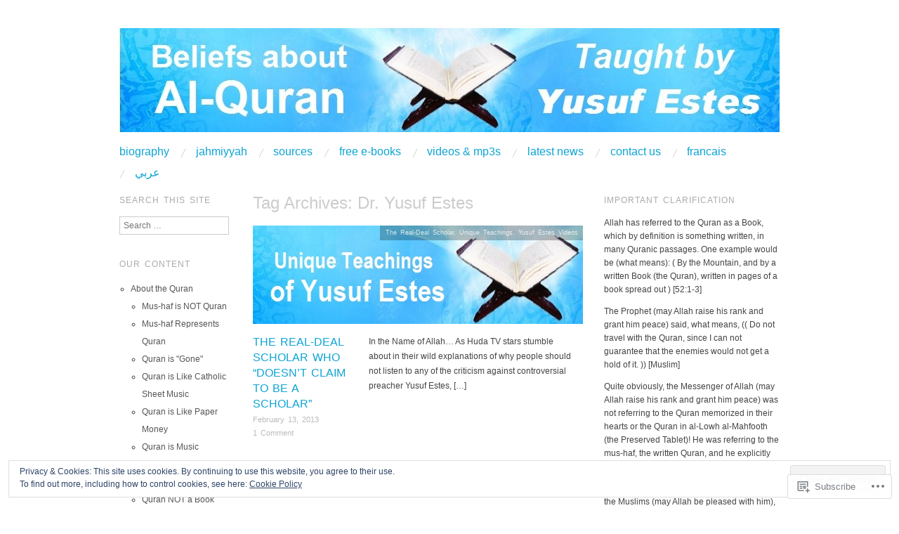

--- FILE ---
content_type: text/html; charset=UTF-8
request_url: https://yusufestesquran.com/tag/dr-yusuf-estes/
body_size: 24450
content:
<!DOCTYPE html>
<!--[if IE 8]>
<html id="ie8" lang="en">
<![endif]-->
<!--[if !(IE 8)]><!-->
<html lang="en">
<!--<![endif]-->
<head>
<meta charset="UTF-8" />
<meta name="viewport" content="width=device-width,initial-scale=1" />
<title>Dr. Yusuf Estes | Yusuf Estes And the Quran</title>
<link rel="profile" href="http://gmpg.org/xfn/11" />
<link rel="pingback" href="https://yusufestesquran.com/xmlrpc.php" />
<!--[if lt IE 9]>
<script src="https://s0.wp.com/wp-content/themes/pub/oxygen/js/html5.js?m=1335201688i" type="text/javascript"></script>
<![endif]-->

<meta name='robots' content='max-image-preview:large' />

<!-- Async WordPress.com Remote Login -->
<script id="wpcom_remote_login_js">
var wpcom_remote_login_extra_auth = '';
function wpcom_remote_login_remove_dom_node_id( element_id ) {
	var dom_node = document.getElementById( element_id );
	if ( dom_node ) { dom_node.parentNode.removeChild( dom_node ); }
}
function wpcom_remote_login_remove_dom_node_classes( class_name ) {
	var dom_nodes = document.querySelectorAll( '.' + class_name );
	for ( var i = 0; i < dom_nodes.length; i++ ) {
		dom_nodes[ i ].parentNode.removeChild( dom_nodes[ i ] );
	}
}
function wpcom_remote_login_final_cleanup() {
	wpcom_remote_login_remove_dom_node_classes( "wpcom_remote_login_msg" );
	wpcom_remote_login_remove_dom_node_id( "wpcom_remote_login_key" );
	wpcom_remote_login_remove_dom_node_id( "wpcom_remote_login_validate" );
	wpcom_remote_login_remove_dom_node_id( "wpcom_remote_login_js" );
	wpcom_remote_login_remove_dom_node_id( "wpcom_request_access_iframe" );
	wpcom_remote_login_remove_dom_node_id( "wpcom_request_access_styles" );
}

// Watch for messages back from the remote login
window.addEventListener( "message", function( e ) {
	if ( e.origin === "https://r-login.wordpress.com" ) {
		var data = {};
		try {
			data = JSON.parse( e.data );
		} catch( e ) {
			wpcom_remote_login_final_cleanup();
			return;
		}

		if ( data.msg === 'LOGIN' ) {
			// Clean up the login check iframe
			wpcom_remote_login_remove_dom_node_id( "wpcom_remote_login_key" );

			var id_regex = new RegExp( /^[0-9]+$/ );
			var token_regex = new RegExp( /^.*|.*|.*$/ );
			if (
				token_regex.test( data.token )
				&& id_regex.test( data.wpcomid )
			) {
				// We have everything we need to ask for a login
				var script = document.createElement( "script" );
				script.setAttribute( "id", "wpcom_remote_login_validate" );
				script.src = '/remote-login.php?wpcom_remote_login=validate'
					+ '&wpcomid=' + data.wpcomid
					+ '&token=' + encodeURIComponent( data.token )
					+ '&host=' + window.location.protocol
					+ '//' + window.location.hostname
					+ '&postid=635'
					+ '&is_singular=';
				document.body.appendChild( script );
			}

			return;
		}

		// Safari ITP, not logged in, so redirect
		if ( data.msg === 'LOGIN-REDIRECT' ) {
			window.location = 'https://wordpress.com/log-in?redirect_to=' + window.location.href;
			return;
		}

		// Safari ITP, storage access failed, remove the request
		if ( data.msg === 'LOGIN-REMOVE' ) {
			var css_zap = 'html { -webkit-transition: margin-top 1s; transition: margin-top 1s; } /* 9001 */ html { margin-top: 0 !important; } * html body { margin-top: 0 !important; } @media screen and ( max-width: 782px ) { html { margin-top: 0 !important; } * html body { margin-top: 0 !important; } }';
			var style_zap = document.createElement( 'style' );
			style_zap.type = 'text/css';
			style_zap.appendChild( document.createTextNode( css_zap ) );
			document.body.appendChild( style_zap );

			var e = document.getElementById( 'wpcom_request_access_iframe' );
			e.parentNode.removeChild( e );

			document.cookie = 'wordpress_com_login_access=denied; path=/; max-age=31536000';

			return;
		}

		// Safari ITP
		if ( data.msg === 'REQUEST_ACCESS' ) {
			console.log( 'request access: safari' );

			// Check ITP iframe enable/disable knob
			if ( wpcom_remote_login_extra_auth !== 'safari_itp_iframe' ) {
				return;
			}

			// If we are in a "private window" there is no ITP.
			var private_window = false;
			try {
				var opendb = window.openDatabase( null, null, null, null );
			} catch( e ) {
				private_window = true;
			}

			if ( private_window ) {
				console.log( 'private window' );
				return;
			}

			var iframe = document.createElement( 'iframe' );
			iframe.id = 'wpcom_request_access_iframe';
			iframe.setAttribute( 'scrolling', 'no' );
			iframe.setAttribute( 'sandbox', 'allow-storage-access-by-user-activation allow-scripts allow-same-origin allow-top-navigation-by-user-activation' );
			iframe.src = 'https://r-login.wordpress.com/remote-login.php?wpcom_remote_login=request_access&origin=' + encodeURIComponent( data.origin ) + '&wpcomid=' + encodeURIComponent( data.wpcomid );

			var css = 'html { -webkit-transition: margin-top 1s; transition: margin-top 1s; } /* 9001 */ html { margin-top: 46px !important; } * html body { margin-top: 46px !important; } @media screen and ( max-width: 660px ) { html { margin-top: 71px !important; } * html body { margin-top: 71px !important; } #wpcom_request_access_iframe { display: block; height: 71px !important; } } #wpcom_request_access_iframe { border: 0px; height: 46px; position: fixed; top: 0; left: 0; width: 100%; min-width: 100%; z-index: 99999; background: #23282d; } ';

			var style = document.createElement( 'style' );
			style.type = 'text/css';
			style.id = 'wpcom_request_access_styles';
			style.appendChild( document.createTextNode( css ) );
			document.body.appendChild( style );

			document.body.appendChild( iframe );
		}

		if ( data.msg === 'DONE' ) {
			wpcom_remote_login_final_cleanup();
		}
	}
}, false );

// Inject the remote login iframe after the page has had a chance to load
// more critical resources
window.addEventListener( "DOMContentLoaded", function( e ) {
	var iframe = document.createElement( "iframe" );
	iframe.style.display = "none";
	iframe.setAttribute( "scrolling", "no" );
	iframe.setAttribute( "id", "wpcom_remote_login_key" );
	iframe.src = "https://r-login.wordpress.com/remote-login.php"
		+ "?wpcom_remote_login=key"
		+ "&origin=aHR0cHM6Ly95dXN1ZmVzdGVzcXVyYW4uY29t"
		+ "&wpcomid=39719769"
		+ "&time=" + Math.floor( Date.now() / 1000 );
	document.body.appendChild( iframe );
}, false );
</script>
<link rel='dns-prefetch' href='//s0.wp.com' />
<link rel='dns-prefetch' href='//fonts-api.wp.com' />
<link rel="alternate" type="application/rss+xml" title="Yusuf Estes And the Quran &raquo; Feed" href="https://yusufestesquran.com/feed/" />
<link rel="alternate" type="application/rss+xml" title="Yusuf Estes And the Quran &raquo; Comments Feed" href="https://yusufestesquran.com/comments/feed/" />
<link rel="alternate" type="application/rss+xml" title="Yusuf Estes And the Quran &raquo; Dr. Yusuf Estes Tag Feed" href="https://yusufestesquran.com/tag/dr-yusuf-estes/feed/" />
	<script type="text/javascript">
		/* <![CDATA[ */
		function addLoadEvent(func) {
			var oldonload = window.onload;
			if (typeof window.onload != 'function') {
				window.onload = func;
			} else {
				window.onload = function () {
					oldonload();
					func();
				}
			}
		}
		/* ]]> */
	</script>
	<link crossorigin='anonymous' rel='stylesheet' id='all-css-0-1' href='/_static/??/wp-content/mu-plugins/widgets/eu-cookie-law/templates/style.css,/wp-content/mu-plugins/likes/jetpack-likes.css?m=1743883414j&cssminify=yes' type='text/css' media='all' />
<style id='wp-emoji-styles-inline-css'>

	img.wp-smiley, img.emoji {
		display: inline !important;
		border: none !important;
		box-shadow: none !important;
		height: 1em !important;
		width: 1em !important;
		margin: 0 0.07em !important;
		vertical-align: -0.1em !important;
		background: none !important;
		padding: 0 !important;
	}
/*# sourceURL=wp-emoji-styles-inline-css */
</style>
<link crossorigin='anonymous' rel='stylesheet' id='all-css-2-1' href='/wp-content/plugins/gutenberg-core/v22.2.0/build/styles/block-library/style.css?m=1764855221i&cssminify=yes' type='text/css' media='all' />
<style id='wp-block-library-inline-css'>
.has-text-align-justify {
	text-align:justify;
}
.has-text-align-justify{text-align:justify;}

/*# sourceURL=wp-block-library-inline-css */
</style><style id='global-styles-inline-css'>
:root{--wp--preset--aspect-ratio--square: 1;--wp--preset--aspect-ratio--4-3: 4/3;--wp--preset--aspect-ratio--3-4: 3/4;--wp--preset--aspect-ratio--3-2: 3/2;--wp--preset--aspect-ratio--2-3: 2/3;--wp--preset--aspect-ratio--16-9: 16/9;--wp--preset--aspect-ratio--9-16: 9/16;--wp--preset--color--black: #000000;--wp--preset--color--cyan-bluish-gray: #abb8c3;--wp--preset--color--white: #ffffff;--wp--preset--color--pale-pink: #f78da7;--wp--preset--color--vivid-red: #cf2e2e;--wp--preset--color--luminous-vivid-orange: #ff6900;--wp--preset--color--luminous-vivid-amber: #fcb900;--wp--preset--color--light-green-cyan: #7bdcb5;--wp--preset--color--vivid-green-cyan: #00d084;--wp--preset--color--pale-cyan-blue: #8ed1fc;--wp--preset--color--vivid-cyan-blue: #0693e3;--wp--preset--color--vivid-purple: #9b51e0;--wp--preset--gradient--vivid-cyan-blue-to-vivid-purple: linear-gradient(135deg,rgb(6,147,227) 0%,rgb(155,81,224) 100%);--wp--preset--gradient--light-green-cyan-to-vivid-green-cyan: linear-gradient(135deg,rgb(122,220,180) 0%,rgb(0,208,130) 100%);--wp--preset--gradient--luminous-vivid-amber-to-luminous-vivid-orange: linear-gradient(135deg,rgb(252,185,0) 0%,rgb(255,105,0) 100%);--wp--preset--gradient--luminous-vivid-orange-to-vivid-red: linear-gradient(135deg,rgb(255,105,0) 0%,rgb(207,46,46) 100%);--wp--preset--gradient--very-light-gray-to-cyan-bluish-gray: linear-gradient(135deg,rgb(238,238,238) 0%,rgb(169,184,195) 100%);--wp--preset--gradient--cool-to-warm-spectrum: linear-gradient(135deg,rgb(74,234,220) 0%,rgb(151,120,209) 20%,rgb(207,42,186) 40%,rgb(238,44,130) 60%,rgb(251,105,98) 80%,rgb(254,248,76) 100%);--wp--preset--gradient--blush-light-purple: linear-gradient(135deg,rgb(255,206,236) 0%,rgb(152,150,240) 100%);--wp--preset--gradient--blush-bordeaux: linear-gradient(135deg,rgb(254,205,165) 0%,rgb(254,45,45) 50%,rgb(107,0,62) 100%);--wp--preset--gradient--luminous-dusk: linear-gradient(135deg,rgb(255,203,112) 0%,rgb(199,81,192) 50%,rgb(65,88,208) 100%);--wp--preset--gradient--pale-ocean: linear-gradient(135deg,rgb(255,245,203) 0%,rgb(182,227,212) 50%,rgb(51,167,181) 100%);--wp--preset--gradient--electric-grass: linear-gradient(135deg,rgb(202,248,128) 0%,rgb(113,206,126) 100%);--wp--preset--gradient--midnight: linear-gradient(135deg,rgb(2,3,129) 0%,rgb(40,116,252) 100%);--wp--preset--font-size--small: 13px;--wp--preset--font-size--medium: 20px;--wp--preset--font-size--large: 36px;--wp--preset--font-size--x-large: 42px;--wp--preset--font-family--albert-sans: 'Albert Sans', sans-serif;--wp--preset--font-family--alegreya: Alegreya, serif;--wp--preset--font-family--arvo: Arvo, serif;--wp--preset--font-family--bodoni-moda: 'Bodoni Moda', serif;--wp--preset--font-family--bricolage-grotesque: 'Bricolage Grotesque', sans-serif;--wp--preset--font-family--cabin: Cabin, sans-serif;--wp--preset--font-family--chivo: Chivo, sans-serif;--wp--preset--font-family--commissioner: Commissioner, sans-serif;--wp--preset--font-family--cormorant: Cormorant, serif;--wp--preset--font-family--courier-prime: 'Courier Prime', monospace;--wp--preset--font-family--crimson-pro: 'Crimson Pro', serif;--wp--preset--font-family--dm-mono: 'DM Mono', monospace;--wp--preset--font-family--dm-sans: 'DM Sans', sans-serif;--wp--preset--font-family--dm-serif-display: 'DM Serif Display', serif;--wp--preset--font-family--domine: Domine, serif;--wp--preset--font-family--eb-garamond: 'EB Garamond', serif;--wp--preset--font-family--epilogue: Epilogue, sans-serif;--wp--preset--font-family--fahkwang: Fahkwang, sans-serif;--wp--preset--font-family--figtree: Figtree, sans-serif;--wp--preset--font-family--fira-sans: 'Fira Sans', sans-serif;--wp--preset--font-family--fjalla-one: 'Fjalla One', sans-serif;--wp--preset--font-family--fraunces: Fraunces, serif;--wp--preset--font-family--gabarito: Gabarito, system-ui;--wp--preset--font-family--ibm-plex-mono: 'IBM Plex Mono', monospace;--wp--preset--font-family--ibm-plex-sans: 'IBM Plex Sans', sans-serif;--wp--preset--font-family--ibarra-real-nova: 'Ibarra Real Nova', serif;--wp--preset--font-family--instrument-serif: 'Instrument Serif', serif;--wp--preset--font-family--inter: Inter, sans-serif;--wp--preset--font-family--josefin-sans: 'Josefin Sans', sans-serif;--wp--preset--font-family--jost: Jost, sans-serif;--wp--preset--font-family--libre-baskerville: 'Libre Baskerville', serif;--wp--preset--font-family--libre-franklin: 'Libre Franklin', sans-serif;--wp--preset--font-family--literata: Literata, serif;--wp--preset--font-family--lora: Lora, serif;--wp--preset--font-family--merriweather: Merriweather, serif;--wp--preset--font-family--montserrat: Montserrat, sans-serif;--wp--preset--font-family--newsreader: Newsreader, serif;--wp--preset--font-family--noto-sans-mono: 'Noto Sans Mono', sans-serif;--wp--preset--font-family--nunito: Nunito, sans-serif;--wp--preset--font-family--open-sans: 'Open Sans', sans-serif;--wp--preset--font-family--overpass: Overpass, sans-serif;--wp--preset--font-family--pt-serif: 'PT Serif', serif;--wp--preset--font-family--petrona: Petrona, serif;--wp--preset--font-family--piazzolla: Piazzolla, serif;--wp--preset--font-family--playfair-display: 'Playfair Display', serif;--wp--preset--font-family--plus-jakarta-sans: 'Plus Jakarta Sans', sans-serif;--wp--preset--font-family--poppins: Poppins, sans-serif;--wp--preset--font-family--raleway: Raleway, sans-serif;--wp--preset--font-family--roboto: Roboto, sans-serif;--wp--preset--font-family--roboto-slab: 'Roboto Slab', serif;--wp--preset--font-family--rubik: Rubik, sans-serif;--wp--preset--font-family--rufina: Rufina, serif;--wp--preset--font-family--sora: Sora, sans-serif;--wp--preset--font-family--source-sans-3: 'Source Sans 3', sans-serif;--wp--preset--font-family--source-serif-4: 'Source Serif 4', serif;--wp--preset--font-family--space-mono: 'Space Mono', monospace;--wp--preset--font-family--syne: Syne, sans-serif;--wp--preset--font-family--texturina: Texturina, serif;--wp--preset--font-family--urbanist: Urbanist, sans-serif;--wp--preset--font-family--work-sans: 'Work Sans', sans-serif;--wp--preset--spacing--20: 0.44rem;--wp--preset--spacing--30: 0.67rem;--wp--preset--spacing--40: 1rem;--wp--preset--spacing--50: 1.5rem;--wp--preset--spacing--60: 2.25rem;--wp--preset--spacing--70: 3.38rem;--wp--preset--spacing--80: 5.06rem;--wp--preset--shadow--natural: 6px 6px 9px rgba(0, 0, 0, 0.2);--wp--preset--shadow--deep: 12px 12px 50px rgba(0, 0, 0, 0.4);--wp--preset--shadow--sharp: 6px 6px 0px rgba(0, 0, 0, 0.2);--wp--preset--shadow--outlined: 6px 6px 0px -3px rgb(255, 255, 255), 6px 6px rgb(0, 0, 0);--wp--preset--shadow--crisp: 6px 6px 0px rgb(0, 0, 0);}:where(.is-layout-flex){gap: 0.5em;}:where(.is-layout-grid){gap: 0.5em;}body .is-layout-flex{display: flex;}.is-layout-flex{flex-wrap: wrap;align-items: center;}.is-layout-flex > :is(*, div){margin: 0;}body .is-layout-grid{display: grid;}.is-layout-grid > :is(*, div){margin: 0;}:where(.wp-block-columns.is-layout-flex){gap: 2em;}:where(.wp-block-columns.is-layout-grid){gap: 2em;}:where(.wp-block-post-template.is-layout-flex){gap: 1.25em;}:where(.wp-block-post-template.is-layout-grid){gap: 1.25em;}.has-black-color{color: var(--wp--preset--color--black) !important;}.has-cyan-bluish-gray-color{color: var(--wp--preset--color--cyan-bluish-gray) !important;}.has-white-color{color: var(--wp--preset--color--white) !important;}.has-pale-pink-color{color: var(--wp--preset--color--pale-pink) !important;}.has-vivid-red-color{color: var(--wp--preset--color--vivid-red) !important;}.has-luminous-vivid-orange-color{color: var(--wp--preset--color--luminous-vivid-orange) !important;}.has-luminous-vivid-amber-color{color: var(--wp--preset--color--luminous-vivid-amber) !important;}.has-light-green-cyan-color{color: var(--wp--preset--color--light-green-cyan) !important;}.has-vivid-green-cyan-color{color: var(--wp--preset--color--vivid-green-cyan) !important;}.has-pale-cyan-blue-color{color: var(--wp--preset--color--pale-cyan-blue) !important;}.has-vivid-cyan-blue-color{color: var(--wp--preset--color--vivid-cyan-blue) !important;}.has-vivid-purple-color{color: var(--wp--preset--color--vivid-purple) !important;}.has-black-background-color{background-color: var(--wp--preset--color--black) !important;}.has-cyan-bluish-gray-background-color{background-color: var(--wp--preset--color--cyan-bluish-gray) !important;}.has-white-background-color{background-color: var(--wp--preset--color--white) !important;}.has-pale-pink-background-color{background-color: var(--wp--preset--color--pale-pink) !important;}.has-vivid-red-background-color{background-color: var(--wp--preset--color--vivid-red) !important;}.has-luminous-vivid-orange-background-color{background-color: var(--wp--preset--color--luminous-vivid-orange) !important;}.has-luminous-vivid-amber-background-color{background-color: var(--wp--preset--color--luminous-vivid-amber) !important;}.has-light-green-cyan-background-color{background-color: var(--wp--preset--color--light-green-cyan) !important;}.has-vivid-green-cyan-background-color{background-color: var(--wp--preset--color--vivid-green-cyan) !important;}.has-pale-cyan-blue-background-color{background-color: var(--wp--preset--color--pale-cyan-blue) !important;}.has-vivid-cyan-blue-background-color{background-color: var(--wp--preset--color--vivid-cyan-blue) !important;}.has-vivid-purple-background-color{background-color: var(--wp--preset--color--vivid-purple) !important;}.has-black-border-color{border-color: var(--wp--preset--color--black) !important;}.has-cyan-bluish-gray-border-color{border-color: var(--wp--preset--color--cyan-bluish-gray) !important;}.has-white-border-color{border-color: var(--wp--preset--color--white) !important;}.has-pale-pink-border-color{border-color: var(--wp--preset--color--pale-pink) !important;}.has-vivid-red-border-color{border-color: var(--wp--preset--color--vivid-red) !important;}.has-luminous-vivid-orange-border-color{border-color: var(--wp--preset--color--luminous-vivid-orange) !important;}.has-luminous-vivid-amber-border-color{border-color: var(--wp--preset--color--luminous-vivid-amber) !important;}.has-light-green-cyan-border-color{border-color: var(--wp--preset--color--light-green-cyan) !important;}.has-vivid-green-cyan-border-color{border-color: var(--wp--preset--color--vivid-green-cyan) !important;}.has-pale-cyan-blue-border-color{border-color: var(--wp--preset--color--pale-cyan-blue) !important;}.has-vivid-cyan-blue-border-color{border-color: var(--wp--preset--color--vivid-cyan-blue) !important;}.has-vivid-purple-border-color{border-color: var(--wp--preset--color--vivid-purple) !important;}.has-vivid-cyan-blue-to-vivid-purple-gradient-background{background: var(--wp--preset--gradient--vivid-cyan-blue-to-vivid-purple) !important;}.has-light-green-cyan-to-vivid-green-cyan-gradient-background{background: var(--wp--preset--gradient--light-green-cyan-to-vivid-green-cyan) !important;}.has-luminous-vivid-amber-to-luminous-vivid-orange-gradient-background{background: var(--wp--preset--gradient--luminous-vivid-amber-to-luminous-vivid-orange) !important;}.has-luminous-vivid-orange-to-vivid-red-gradient-background{background: var(--wp--preset--gradient--luminous-vivid-orange-to-vivid-red) !important;}.has-very-light-gray-to-cyan-bluish-gray-gradient-background{background: var(--wp--preset--gradient--very-light-gray-to-cyan-bluish-gray) !important;}.has-cool-to-warm-spectrum-gradient-background{background: var(--wp--preset--gradient--cool-to-warm-spectrum) !important;}.has-blush-light-purple-gradient-background{background: var(--wp--preset--gradient--blush-light-purple) !important;}.has-blush-bordeaux-gradient-background{background: var(--wp--preset--gradient--blush-bordeaux) !important;}.has-luminous-dusk-gradient-background{background: var(--wp--preset--gradient--luminous-dusk) !important;}.has-pale-ocean-gradient-background{background: var(--wp--preset--gradient--pale-ocean) !important;}.has-electric-grass-gradient-background{background: var(--wp--preset--gradient--electric-grass) !important;}.has-midnight-gradient-background{background: var(--wp--preset--gradient--midnight) !important;}.has-small-font-size{font-size: var(--wp--preset--font-size--small) !important;}.has-medium-font-size{font-size: var(--wp--preset--font-size--medium) !important;}.has-large-font-size{font-size: var(--wp--preset--font-size--large) !important;}.has-x-large-font-size{font-size: var(--wp--preset--font-size--x-large) !important;}.has-albert-sans-font-family{font-family: var(--wp--preset--font-family--albert-sans) !important;}.has-alegreya-font-family{font-family: var(--wp--preset--font-family--alegreya) !important;}.has-arvo-font-family{font-family: var(--wp--preset--font-family--arvo) !important;}.has-bodoni-moda-font-family{font-family: var(--wp--preset--font-family--bodoni-moda) !important;}.has-bricolage-grotesque-font-family{font-family: var(--wp--preset--font-family--bricolage-grotesque) !important;}.has-cabin-font-family{font-family: var(--wp--preset--font-family--cabin) !important;}.has-chivo-font-family{font-family: var(--wp--preset--font-family--chivo) !important;}.has-commissioner-font-family{font-family: var(--wp--preset--font-family--commissioner) !important;}.has-cormorant-font-family{font-family: var(--wp--preset--font-family--cormorant) !important;}.has-courier-prime-font-family{font-family: var(--wp--preset--font-family--courier-prime) !important;}.has-crimson-pro-font-family{font-family: var(--wp--preset--font-family--crimson-pro) !important;}.has-dm-mono-font-family{font-family: var(--wp--preset--font-family--dm-mono) !important;}.has-dm-sans-font-family{font-family: var(--wp--preset--font-family--dm-sans) !important;}.has-dm-serif-display-font-family{font-family: var(--wp--preset--font-family--dm-serif-display) !important;}.has-domine-font-family{font-family: var(--wp--preset--font-family--domine) !important;}.has-eb-garamond-font-family{font-family: var(--wp--preset--font-family--eb-garamond) !important;}.has-epilogue-font-family{font-family: var(--wp--preset--font-family--epilogue) !important;}.has-fahkwang-font-family{font-family: var(--wp--preset--font-family--fahkwang) !important;}.has-figtree-font-family{font-family: var(--wp--preset--font-family--figtree) !important;}.has-fira-sans-font-family{font-family: var(--wp--preset--font-family--fira-sans) !important;}.has-fjalla-one-font-family{font-family: var(--wp--preset--font-family--fjalla-one) !important;}.has-fraunces-font-family{font-family: var(--wp--preset--font-family--fraunces) !important;}.has-gabarito-font-family{font-family: var(--wp--preset--font-family--gabarito) !important;}.has-ibm-plex-mono-font-family{font-family: var(--wp--preset--font-family--ibm-plex-mono) !important;}.has-ibm-plex-sans-font-family{font-family: var(--wp--preset--font-family--ibm-plex-sans) !important;}.has-ibarra-real-nova-font-family{font-family: var(--wp--preset--font-family--ibarra-real-nova) !important;}.has-instrument-serif-font-family{font-family: var(--wp--preset--font-family--instrument-serif) !important;}.has-inter-font-family{font-family: var(--wp--preset--font-family--inter) !important;}.has-josefin-sans-font-family{font-family: var(--wp--preset--font-family--josefin-sans) !important;}.has-jost-font-family{font-family: var(--wp--preset--font-family--jost) !important;}.has-libre-baskerville-font-family{font-family: var(--wp--preset--font-family--libre-baskerville) !important;}.has-libre-franklin-font-family{font-family: var(--wp--preset--font-family--libre-franklin) !important;}.has-literata-font-family{font-family: var(--wp--preset--font-family--literata) !important;}.has-lora-font-family{font-family: var(--wp--preset--font-family--lora) !important;}.has-merriweather-font-family{font-family: var(--wp--preset--font-family--merriweather) !important;}.has-montserrat-font-family{font-family: var(--wp--preset--font-family--montserrat) !important;}.has-newsreader-font-family{font-family: var(--wp--preset--font-family--newsreader) !important;}.has-noto-sans-mono-font-family{font-family: var(--wp--preset--font-family--noto-sans-mono) !important;}.has-nunito-font-family{font-family: var(--wp--preset--font-family--nunito) !important;}.has-open-sans-font-family{font-family: var(--wp--preset--font-family--open-sans) !important;}.has-overpass-font-family{font-family: var(--wp--preset--font-family--overpass) !important;}.has-pt-serif-font-family{font-family: var(--wp--preset--font-family--pt-serif) !important;}.has-petrona-font-family{font-family: var(--wp--preset--font-family--petrona) !important;}.has-piazzolla-font-family{font-family: var(--wp--preset--font-family--piazzolla) !important;}.has-playfair-display-font-family{font-family: var(--wp--preset--font-family--playfair-display) !important;}.has-plus-jakarta-sans-font-family{font-family: var(--wp--preset--font-family--plus-jakarta-sans) !important;}.has-poppins-font-family{font-family: var(--wp--preset--font-family--poppins) !important;}.has-raleway-font-family{font-family: var(--wp--preset--font-family--raleway) !important;}.has-roboto-font-family{font-family: var(--wp--preset--font-family--roboto) !important;}.has-roboto-slab-font-family{font-family: var(--wp--preset--font-family--roboto-slab) !important;}.has-rubik-font-family{font-family: var(--wp--preset--font-family--rubik) !important;}.has-rufina-font-family{font-family: var(--wp--preset--font-family--rufina) !important;}.has-sora-font-family{font-family: var(--wp--preset--font-family--sora) !important;}.has-source-sans-3-font-family{font-family: var(--wp--preset--font-family--source-sans-3) !important;}.has-source-serif-4-font-family{font-family: var(--wp--preset--font-family--source-serif-4) !important;}.has-space-mono-font-family{font-family: var(--wp--preset--font-family--space-mono) !important;}.has-syne-font-family{font-family: var(--wp--preset--font-family--syne) !important;}.has-texturina-font-family{font-family: var(--wp--preset--font-family--texturina) !important;}.has-urbanist-font-family{font-family: var(--wp--preset--font-family--urbanist) !important;}.has-work-sans-font-family{font-family: var(--wp--preset--font-family--work-sans) !important;}
/*# sourceURL=global-styles-inline-css */
</style>

<style id='classic-theme-styles-inline-css'>
/*! This file is auto-generated */
.wp-block-button__link{color:#fff;background-color:#32373c;border-radius:9999px;box-shadow:none;text-decoration:none;padding:calc(.667em + 2px) calc(1.333em + 2px);font-size:1.125em}.wp-block-file__button{background:#32373c;color:#fff;text-decoration:none}
/*# sourceURL=/wp-includes/css/classic-themes.min.css */
</style>
<link crossorigin='anonymous' rel='stylesheet' id='all-css-4-1' href='/_static/??-eJx9jUsOwjAMRC+EY6UgCAvEWZrEKoG4jWq3hduTLvisurFG1nszuBQIQ6/UK5Y8dakXDIPPQ3gINsY6Y0ESl0ww0mwOGJPolwDRVyYTRHb4V8QT/LpGqn8ura4EU0wtZeKKbWlLih1p1eWTQem5rZQ6A96XkUSgXk4Tg97qlqzelS/26KzbN835dH8DjlpbIA==&cssminify=yes' type='text/css' media='all' />
<link crossorigin='anonymous' rel='stylesheet' id='screen-css-5-1' href='/wp-content/themes/pub/oxygen/style.css?m=1741693338i&cssminify=yes' type='text/css' media='screen' />
<link rel='stylesheet' id='font-abel-css' href='https://fonts-api.wp.com/css?family=Abel&#038;ver=20120821' media='all' />
<link crossorigin='anonymous' rel='stylesheet' id='all-css-8-1' href='/_static/??-eJx9y0EKwkAMheELGUNhRF2IZ2lDjCOZZGhmqL29dVc37t4P78OlArk1tobtyYUDa5/Q36uwYTbCaKsyLJW8HCnigDtROlTtki1w5kldtim4vXb5Dwk7qNPYsttPwEPHPH/pvdyGdLqmdDkP6fUBzX1Amw==&cssminify=yes' type='text/css' media='all' />
<link crossorigin='anonymous' rel='stylesheet' id='print-css-9-1' href='/wp-content/mu-plugins/global-print/global-print.css?m=1465851035i&cssminify=yes' type='text/css' media='print' />
<link crossorigin='anonymous' rel='stylesheet' id='all-css-10-1' href='/wp-content/mu-plugins/infinity/themes/pub/oxygen.css?m=1339516582i&cssminify=yes' type='text/css' media='all' />
<style id='jetpack-global-styles-frontend-style-inline-css'>
:root { --font-headings: unset; --font-base: unset; --font-headings-default: -apple-system,BlinkMacSystemFont,"Segoe UI",Roboto,Oxygen-Sans,Ubuntu,Cantarell,"Helvetica Neue",sans-serif; --font-base-default: -apple-system,BlinkMacSystemFont,"Segoe UI",Roboto,Oxygen-Sans,Ubuntu,Cantarell,"Helvetica Neue",sans-serif;}
/*# sourceURL=jetpack-global-styles-frontend-style-inline-css */
</style>
<link crossorigin='anonymous' rel='stylesheet' id='all-css-12-1' href='/_static/??-eJyNjcsKAjEMRX/IGtQZBxfip0hMS9sxTYppGfx7H7gRN+7ugcs5sFRHKi1Ig9Jd5R6zGMyhVaTrh8G6QFHfORhYwlvw6P39PbPENZmt4G/ROQuBKWVkxxrVvuBH1lIoz2waILJekF+HUzlupnG3nQ77YZwfuRJIaQ==&cssminify=yes' type='text/css' media='all' />
<script type="text/javascript" id="wpcom-actionbar-placeholder-js-extra">
/* <![CDATA[ */
var actionbardata = {"siteID":"39719769","postID":"0","siteURL":"https://yusufestesquran.com","xhrURL":"https://yusufestesquran.com/wp-admin/admin-ajax.php","nonce":"7ed99205b0","isLoggedIn":"","statusMessage":"","subsEmailDefault":"instantly","proxyScriptUrl":"https://s0.wp.com/wp-content/js/wpcom-proxy-request.js?m=1513050504i&amp;ver=20211021","i18n":{"followedText":"New posts from this site will now appear in your \u003Ca href=\"https://wordpress.com/reader\"\u003EReader\u003C/a\u003E","foldBar":"Collapse this bar","unfoldBar":"Expand this bar","shortLinkCopied":"Shortlink copied to clipboard."}};
//# sourceURL=wpcom-actionbar-placeholder-js-extra
/* ]]> */
</script>
<script type="text/javascript" id="jetpack-mu-wpcom-settings-js-before">
/* <![CDATA[ */
var JETPACK_MU_WPCOM_SETTINGS = {"assetsUrl":"https://s0.wp.com/wp-content/mu-plugins/jetpack-mu-wpcom-plugin/sun/jetpack_vendor/automattic/jetpack-mu-wpcom/src/build/"};
//# sourceURL=jetpack-mu-wpcom-settings-js-before
/* ]]> */
</script>
<script crossorigin='anonymous' type='text/javascript'  src='/_static/??-eJyFjcsOwiAQRX/I6dSa+lgYvwWBEAgMOAPW/n3bqIk7V2dxT87FqYDOVC1VDIIcKxTOr7kLssN186RjM1a2MTya5fmDLnn6K0HyjlW1v/L37R6zgxKb8yQ4ZTbKCOioRN4hnQo+hw1AmcCZwmvilq7709CPh/54voQFmNpFWg=='></script>
<script type="text/javascript" id="rlt-proxy-js-after">
/* <![CDATA[ */
	rltInitialize( {"token":null,"iframeOrigins":["https:\/\/widgets.wp.com"]} );
//# sourceURL=rlt-proxy-js-after
/* ]]> */
</script>
<link rel="EditURI" type="application/rsd+xml" title="RSD" href="https://yusufestesquran.wordpress.com/xmlrpc.php?rsd" />
<meta name="generator" content="WordPress.com" />

<!-- Jetpack Open Graph Tags -->
<meta property="og:type" content="website" />
<meta property="og:title" content="Dr. Yusuf Estes &#8211; Yusuf Estes And the Quran" />
<meta property="og:url" content="https://yusufestesquran.com/tag/dr-yusuf-estes/" />
<meta property="og:site_name" content="Yusuf Estes And the Quran" />
<meta property="og:image" content="https://secure.gravatar.com/blavatar/9fb237c7d2c7c74d382f67b0b35df0d0886fb9656a65c5ea5c93f4ec8d2fc8bd?s=200&#038;ts=1767973529" />
<meta property="og:image:width" content="200" />
<meta property="og:image:height" content="200" />
<meta property="og:image:alt" content="" />
<meta property="og:locale" content="en_US" />

<!-- End Jetpack Open Graph Tags -->
<link rel="shortcut icon" type="image/x-icon" href="https://secure.gravatar.com/blavatar/9fb237c7d2c7c74d382f67b0b35df0d0886fb9656a65c5ea5c93f4ec8d2fc8bd?s=32" sizes="16x16" />
<link rel="icon" type="image/x-icon" href="https://secure.gravatar.com/blavatar/9fb237c7d2c7c74d382f67b0b35df0d0886fb9656a65c5ea5c93f4ec8d2fc8bd?s=32" sizes="16x16" />
<link rel="apple-touch-icon" href="https://secure.gravatar.com/blavatar/9fb237c7d2c7c74d382f67b0b35df0d0886fb9656a65c5ea5c93f4ec8d2fc8bd?s=114" />
<link rel='openid.server' href='https://yusufestesquran.com/?openidserver=1' />
<link rel='openid.delegate' href='https://yusufestesquran.com/' />
<link rel="search" type="application/opensearchdescription+xml" href="https://yusufestesquran.com/osd.xml" title="Yusuf Estes And the Quran" />
<link rel="search" type="application/opensearchdescription+xml" href="https://s1.wp.com/opensearch.xml" title="WordPress.com" />
<meta name="theme-color" content="#ffffff" />
	<style type="text/css">
		#page {
			background-color: #ffffff		}
	</style>
	<style>
		html {
			font-size: 16px;
		}
		h1, h2, h3, h4, h5, h6, dl dt, blockquote, blockquote blockquote blockquote, .site-title, .main-navigation a, .widget_calendar caption {
			font-family: 'Georgia', sans-serif;
		}
		.error, .entry-title a, .entry-content a, entry-summary a, .main-navigation > div > ul > li > a, .widget a, .post-navigation a, #image-navigation a, .pingback a, .logged-in-as a, .more-articles .entry-title a:hover, .widget_flickr #flickr_badge_uber_wrapper a {
			color: #0da4d3;
		}
		a:hover, .comment-meta a, .comment-meta a:visited {
			border-color: #0da4d3;
		}
		a.read-more, a.read-more:visited, .pagination a:hover, .comment-navigation a:hover, button, html input[type="button"], input[type="reset"], input[type="submit"], #infinite-handle span {
			background-color: #0da4d3;
		}
	</style>
<meta name="description" content="Posts about Dr. Yusuf Estes written by yusufestesquran" />
	<style type="text/css">
			.site-title,
		.site-description {
			position: absolute;
			clip: rect(1px 1px 1px 1px); /* IE6, IE7 */
			clip: rect(1px, 1px, 1px, 1px);
		}
		</style>
			<script type="text/javascript">

			window.doNotSellCallback = function() {

				var linkElements = [
					'a[href="https://wordpress.com/?ref=footer_blog"]',
					'a[href="https://wordpress.com/?ref=footer_website"]',
					'a[href="https://wordpress.com/?ref=vertical_footer"]',
					'a[href^="https://wordpress.com/?ref=footer_segment_"]',
				].join(',');

				var dnsLink = document.createElement( 'a' );
				dnsLink.href = 'https://wordpress.com/advertising-program-optout/';
				dnsLink.classList.add( 'do-not-sell-link' );
				dnsLink.rel = 'nofollow';
				dnsLink.style.marginLeft = '0.5em';
				dnsLink.textContent = 'Do Not Sell or Share My Personal Information';

				var creditLinks = document.querySelectorAll( linkElements );

				if ( 0 === creditLinks.length ) {
					return false;
				}

				Array.prototype.forEach.call( creditLinks, function( el ) {
					el.insertAdjacentElement( 'afterend', dnsLink );
				});

				return true;
			};

		</script>
		<script type="text/javascript">
	window.google_analytics_uacct = "UA-52447-2";
</script>

<script type="text/javascript">
	var _gaq = _gaq || [];
	_gaq.push(['_setAccount', 'UA-52447-2']);
	_gaq.push(['_gat._anonymizeIp']);
	_gaq.push(['_setDomainName', 'none']);
	_gaq.push(['_setAllowLinker', true]);
	_gaq.push(['_initData']);
	_gaq.push(['_trackPageview']);

	(function() {
		var ga = document.createElement('script'); ga.type = 'text/javascript'; ga.async = true;
		ga.src = ('https:' == document.location.protocol ? 'https://ssl' : 'http://www') + '.google-analytics.com/ga.js';
		(document.getElementsByTagName('head')[0] || document.getElementsByTagName('body')[0]).appendChild(ga);
	})();
</script>
</head>

<body class="archive tag tag-dr-yusuf-estes tag-143289918 wp-theme-puboxygen no-js customizer-styles-applied jetpack-reblog-enabled">
<div id="page" class="hfeed site">
		<header id="masthead" class="site-header" role="banner">
		<hgroup>
			<a href="https://yusufestesquran.com/" class="site-logo-link" rel="home" itemprop="url"></a>			<h1 class="site-title"><a href="https://yusufestesquran.com/" title="Yusuf Estes And the Quran" rel="home">Yusuf Estes And the Quran</a></h1>
			<h2 class="site-description">Dangerous mistakes spread by Yusuf Estes, American Preacher</h2>
		</hgroup>

		
		
			<a href="https://yusufestesquran.com/" title="Yusuf Estes And the Quran" rel="home">
				<img src="https://yusufestesquran.com/wp-content/uploads/2013/01/cropped-yusuf-estes-quran-banner.jpg" width="940" height="148" alt="" class="custom-header" />
			</a>

		
		<nav role="navigation" class="site-navigation main-navigation clear-fix">
			<h1 class="assistive-text">Main Menu</h1>
			<div class="assistive-text skip-link"><a href="#content" title="Skip to content">Skip to content</a></div>

			<div class="menu"><ul>
<li class="page_item page-item-2"><a href="https://yusufestesquran.com/who-is-yusuf-estes/">Biography</a></li>
<li class="page_item page-item-512"><a href="https://yusufestesquran.com/jahmiyyah/">Jahmiyyah</a></li>
<li class="page_item page-item-19"><a href="https://yusufestesquran.com/references-sources/">Sources</a></li>
<li class="page_item page-item-21"><a href="https://yusufestesquran.com/free-e-book-yusuf-estes-quran/">Free e-Books</a></li>
<li class="page_item page-item-166"><a href="https://yusufestesquran.com/yusuf-estes-youtube-videos-mp3s/">Videos &amp; MP3s</a></li>
<li class="page_item page-item-120"><a href="https://yusufestesquran.com/latest-news/">Latest News</a></li>
<li class="page_item page-item-23"><a href="https://yusufestesquran.com/contact-us/">Contact Us</a></li>
<li class="page_item page-item-596"><a href="https://yusufestesquran.com/francais/">Francais</a></li>
<li class="page_item page-item-312"><a href="https://yusufestesquran.com/%d8%b9%d8%b1%d8%a8%d9%8a/">عربي</a></li>
</ul></div>
		</nav>
	</header><!-- #masthead .site-header -->

	<div id="main" class="clear-fix">
<section id="primary" class="site-content">
	<div id="content" role="main">

	
		<header class="page-header">
			<h1 class="page-title">
				Tag Archives: <span>Dr. Yusuf Estes</span>			</h1>
					</header>

		
				
			
<article id="post-635" class="clear-fix post-635 post type-post status-publish format-standard has-post-thumbnail hentry category-the-real-deal-scholar category-unique-teachings category-yusuf-estes-videos tag-academic-dishonesty tag-ask-huda tag-assim-al-hakeem tag-dr-yusuf-estes tag-dubai tag-estes-islam tag-hamza-yusuf tag-huda-tv tag-imam-of-america tag-islamic-scholar tag-japan tag-kool-aid tag-real-deal-scholar tag-salman-al-owdah tag-scandal tag-scholar tag-sheik-yusuf-estes tag-sheikh-estes tag-shiekh-yusuf-estes tag-tv-stars tag-yousef-estes tag-yusuf-estes tag-yusuf-estes-2013 tag-yusuf-estes-huda-tv tag-yusuf-estes-is-not-a-scholar tag-yusuf-estes-kool-aid tag-yusuf-tv">
	<div class="featured-image">
		<a href="https://yusufestesquran.com/2013/02/13/real-deal-scholar-doesnt-claim-to-be-scholar/" title="Permalink to The Real-Deal Scholar who &#8220;Doesn&#8217;t Claim to be a Scholar&#8221;" rel="bookmark">
		<img width="470" height="140" src="https://yusufestesquran.com/wp-content/uploads/2013/01/unique-teachings.jpg?w=470&amp;h=140&amp;crop=1" class="attachment-archive-thumbnail size-archive-thumbnail wp-post-image" alt="" decoding="async" srcset="https://yusufestesquran.com/wp-content/uploads/2013/01/unique-teachings.jpg 470w, https://yusufestesquran.com/wp-content/uploads/2013/01/unique-teachings.jpg?w=150&amp;h=45&amp;crop=1 150w, https://yusufestesquran.com/wp-content/uploads/2013/01/unique-teachings.jpg?w=300&amp;h=89&amp;crop=1 300w" sizes="(max-width: 470px) 100vw, 470px" data-attachment-id="549" data-permalink="https://yusufestesquran.com/2013/01/22/yusuf-estes-allah-is-not-tolerant-at-all-zero/unique-teachings/#main" data-orig-file="https://yusufestesquran.com/wp-content/uploads/2013/01/unique-teachings.jpg" data-orig-size="470,140" data-comments-opened="1" data-image-meta="{&quot;aperture&quot;:&quot;0&quot;,&quot;credit&quot;:&quot;&quot;,&quot;camera&quot;:&quot;&quot;,&quot;caption&quot;:&quot;&quot;,&quot;created_timestamp&quot;:&quot;0&quot;,&quot;copyright&quot;:&quot;&quot;,&quot;focal_length&quot;:&quot;0&quot;,&quot;iso&quot;:&quot;0&quot;,&quot;shutter_speed&quot;:&quot;0&quot;,&quot;title&quot;:&quot;&quot;}" data-image-title="unique-teachings" data-image-description="" data-image-caption="" data-medium-file="https://yusufestesquran.com/wp-content/uploads/2013/01/unique-teachings.jpg?w=300" data-large-file="https://yusufestesquran.com/wp-content/uploads/2013/01/unique-teachings.jpg?w=470" />		</a>
	</div>

	<header class="entry-header">
		<h1 class="entry-title"><a href="https://yusufestesquran.com/2013/02/13/real-deal-scholar-doesnt-claim-to-be-scholar/" rel="bookmark">The Real-Deal Scholar who &#8220;Doesn&#8217;t Claim to be a Scholar&#8221;</a></h1>

		<div class="entry-meta">
			<span class="entry-date"><a href="https://yusufestesquran.com/2013/02/13/real-deal-scholar-doesnt-claim-to-be-scholar/" title="4:02 pm" rel="bookmark"><time class="entry-date" datetime="2013-02-13T16:02:17+00:00" pubdate>February 13, 2013</time></a></span><span class="byline">by <span class="author vcard"><a class="url fn n" href="https://yusufestesquran.com/author/yusufestesquran/" title="View all posts by yusufestesquran" rel="author">yusufestesquran</a></span></span>
							<span class="comments-link"><a href="https://yusufestesquran.com/2013/02/13/real-deal-scholar-doesnt-claim-to-be-scholar/#comments">1 Comment</a></span>
			
					</div><!-- .entry-meta -->
	</header><!-- .entry-header -->

	<div class="entry-summary clear-fix">
		<p>In the Name of Allah&#8230; As Huda TV stars stumble about in their wild explanations of why people should not listen to any of the criticism against controversial preacher Yusuf Estes, [&hellip;]</p>
			</div><!-- .entry-summary -->

	<a href="https://yusufestesquran.com/2013/02/13/real-deal-scholar-doesnt-claim-to-be-scholar/" title="Permalink to The Real-Deal Scholar who &#8220;Doesn&#8217;t Claim to be a Scholar&#8221;" rel="bookmark" class="read-more">Read Article &rarr;</a>

	<footer class="entry-meta">
								<span class="cat-links">
				<a href="https://yusufestesquran.com/category/unique-teachings/the-real-deal-scholar/" rel="category tag">The Real-Deal Scholar</a>, <a href="https://yusufestesquran.com/category/unique-teachings/" rel="category tag">Unique Teachings</a>, <a href="https://yusufestesquran.com/category/yusuf-estes-videos/" rel="category tag">Yusuf Estes Videos</a>			</span>
						</footer><!-- #entry-meta -->
</article><!-- #post-635 -->
		
			<nav role="navigation" id="nav-below" class="site-navigation paging-navigation clear-fix">
		<h1 class="assistive-text">Post navigation</h1>

	
	</nav><!-- #nav-below -->
	
	
	</div><!-- #content -->
</section><!-- #primary .site-content -->

<div id="secondary" class="clear-fix" role="complementary">


	<div class="widget-area" role="complementary">

	
	<aside id="search-2" class="widget widget_search"><h1 class="widgettitle">Search this site</h1>	<form method="get" id="searchform" action="https://yusufestesquran.com/" role="search">
		<label for="s" class="assistive-text">Search</label>
		<input type="text" class="field" name="s" id="s" placeholder="Search &hellip;" />
		<input type="submit" class="submit" name="submit" id="searchsubmit" value="Search" />
	</form></aside><aside id="categories-3" class="widget widget_categories"><h1 class="widgettitle">Our Content</h1>
			<ul>
					<li class="cat-item cat-item-1394130"><a href="https://yusufestesquran.com/category/about-the-quran/">About the Quran</a>
<ul class='children'>
	<li class="cat-item cat-item-108256808"><a href="https://yusufestesquran.com/category/about-the-quran/mus-haf-is-not-quran/">Mus-haf is NOT Quran</a>
</li>
	<li class="cat-item cat-item-108256850"><a href="https://yusufestesquran.com/category/about-the-quran/mus-haf-represents-quran/">Mus-haf Represents Quran</a>
</li>
	<li class="cat-item cat-item-181099768"><a href="https://yusufestesquran.com/category/about-the-quran/quran-is-gone/">Quran is &quot;Gone&quot;</a>
</li>
	<li class="cat-item cat-item-108257040"><a href="https://yusufestesquran.com/category/about-the-quran/quran-is-like-catholic-sheet-music/">Quran is Like Catholic Sheet Music</a>
</li>
	<li class="cat-item cat-item-108238443"><a href="https://yusufestesquran.com/category/about-the-quran/quran-is-like-paper-money/">Quran is Like Paper Money</a>
</li>
	<li class="cat-item cat-item-180994664"><a href="https://yusufestesquran.com/category/about-the-quran/quran-is-music/">Quran is Music</a>
</li>
	<li class="cat-item cat-item-108256713"><a href="https://yusufestesquran.com/category/about-the-quran/quran-is-only-recitation/">Quran is Only Recitation</a>
</li>
	<li class="cat-item cat-item-108238303"><a href="https://yusufestesquran.com/category/about-the-quran/quran-not-a-book/">Quran NOT a Book</a>
</li>
	<li class="cat-item cat-item-203246858"><a href="https://yusufestesquran.com/category/about-the-quran/quran-not-on-this-planet/">Quran not on this planet</a>
</li>
	<li class="cat-item cat-item-108238367"><a href="https://yusufestesquran.com/category/about-the-quran/quran-only-in-lowh-mahfooth/">Quran only in Lowh Mahfooth</a>
</li>
	<li class="cat-item cat-item-189995105"><a href="https://yusufestesquran.com/category/about-the-quran/the-quran-came-into-existence/">The Quran Came Into Existence</a>
</li>
</ul>
</li>
	<li class="cat-item cat-item-108239276"><a href="https://yusufestesquran.com/category/arabic-language-points/">Arabic Language Points</a>
<ul class='children'>
	<li class="cat-item cat-item-115057940"><a href="https://yusufestesquran.com/category/arabic-language-points/mathaahab-salafi-jafari/">Mathaahab: Salafi &amp; Ja&#039;fari</a>
</li>
	<li class="cat-item cat-item-108255769"><a href="https://yusufestesquran.com/category/arabic-language-points/mus-haf-is-from-suhuf-scripture/">Mus-haf is from Suhuf (Scripture)</a>
</li>
	<li class="cat-item cat-item-108241881"><a href="https://yusufestesquran.com/category/arabic-language-points/quran-does-not-mean-kitab/">Quran Does not Mean Kitab</a>
</li>
	<li class="cat-item cat-item-108255403"><a href="https://yusufestesquran.com/category/arabic-language-points/quran-means-recitation/">Quran Means Recitation</a>
</li>
	<li class="cat-item cat-item-115064887"><a href="https://yusufestesquran.com/category/arabic-language-points/shirk-dua-and-ibaadah/">Shirk, Dua, and Ibaadah</a>
</li>
	<li class="cat-item cat-item-139797487"><a href="https://yusufestesquran.com/category/arabic-language-points/what-does-istawaa-alal-arsh-mean/">What does istawaa &#039;alal-&#039;Arsh mean?</a>
</li>
</ul>
</li>
	<li class="cat-item cat-item-137488321"><a href="https://yusufestesquran.com/category/correct-beliefs/">Correct Beliefs</a>
</li>
	<li class="cat-item cat-item-217836590"><a href="https://yusufestesquran.com/category/jahmiyyah-spreading/">Jahmiyyah Spreading</a>
</li>
	<li class="cat-item cat-item-14529"><a href="https://yusufestesquran.com/category/latest-news/">Latest News</a>
</li>
	<li class="cat-item cat-item-22922345"><a href="https://yusufestesquran.com/category/scams-and-scandals/">Scams and Scandals</a>
<ul class='children'>
	<li class="cat-item cat-item-186784304"><a href="https://yusufestesquran.com/category/scams-and-scandals/acts-of-plagiarism/">Acts of Plagiarism</a>
</li>
	<li class="cat-item cat-item-186783867"><a href="https://yusufestesquran.com/category/scams-and-scandals/promoting-ibn-sina-as-a-muslim-scholar/">Promoting Ibn Sina as a Muslim Scholar</a>
</li>
	<li class="cat-item cat-item-174814155"><a href="https://yusufestesquran.com/category/scams-and-scandals/the-dusseldorf-1250-con/">The Dusseldorf 1250 Con</a>
</li>
</ul>
</li>
	<li class="cat-item cat-item-108238547"><a href="https://yusufestesquran.com/category/tafseer-of-yusuf-estes/">Tafseer of Yusuf Estes</a>
<ul class='children'>
	<li class="cat-item cat-item-139797000"><a href="https://yusufestesquran.com/category/tafseer-of-yusuf-estes/and-then-he-ascended-above-the-throne/">And then He ascended above the Throne</a>
</li>
	<li class="cat-item cat-item-112750430"><a href="https://yusufestesquran.com/category/tafseer-of-yusuf-estes/fight-them-until-theres-no-more-fitnah/">Fight Them Until There&#039;s No More Fitnah</a>
</li>
	<li class="cat-item cat-item-107692121"><a href="https://yusufestesquran.com/category/tafseer-of-yusuf-estes/hold-fast-to-the-rope-of-allah/">Hold fast to the Rope of Allah</a>
</li>
	<li class="cat-item cat-item-108238861"><a href="https://yusufestesquran.com/category/tafseer-of-yusuf-estes/in-a-preserved-tablet/">In a Preserved Tablet</a>
</li>
	<li class="cat-item cat-item-108239171"><a href="https://yusufestesquran.com/category/tafseer-of-yusuf-estes/none-touch-it-except-the-pure-angels/">None Touch it Except the Pure (Angels)</a>
</li>
	<li class="cat-item cat-item-108238732"><a href="https://yusufestesquran.com/category/tafseer-of-yusuf-estes/that-is-the-book/">THAT is the Book&#8230;</a>
</li>
</ul>
</li>
	<li class="cat-item cat-item-102588495"><a href="https://yusufestesquran.com/category/the-scholars-respond/">The Scholars Respond</a>
</li>
	<li class="cat-item cat-item-125506596"><a href="https://yusufestesquran.com/category/unique-teachings/">Unique Teachings</a>
<ul class='children'>
	<li class="cat-item cat-item-126048899"><a href="https://yusufestesquran.com/category/unique-teachings/about-thanksgiving/">About Thanksgiving</a>
</li>
	<li class="cat-item cat-item-203392808"><a href="https://yusufestesquran.com/category/unique-teachings/allah-cannot-do-everything/">Allah Cannot do Everything</a>
</li>
	<li class="cat-item cat-item-139160913"><a href="https://yusufestesquran.com/category/unique-teachings/allah-is-not-tolerant-unique-teachings/">Allah is NOT Tolerant</a>
</li>
	<li class="cat-item cat-item-125512529"><a href="https://yusufestesquran.com/category/unique-teachings/george-bushs-jihad/">George Bush&#039;s Jihad</a>
</li>
	<li class="cat-item cat-item-166522977"><a href="https://yusufestesquran.com/category/unique-teachings/hoor-een-tabloid-mentality/">Hoor &#039;Een = Tabloid Mentality</a>
</li>
	<li class="cat-item cat-item-174801532"><a href="https://yusufestesquran.com/category/unique-teachings/i-am-not-a-sunni/">I am NOT a Sunni</a>
</li>
	<li class="cat-item cat-item-142609262"><a href="https://yusufestesquran.com/category/unique-teachings/islamic-state-beheadings/">Islamic State = Beheadings</a>
</li>
	<li class="cat-item cat-item-173196111"><a href="https://yusufestesquran.com/category/unique-teachings/jafari-shiites-12ers-are-legit/">Ja&#039;fari Shiites (12&#039;ers) Are Legit</a>
</li>
	<li class="cat-item cat-item-173197689"><a href="https://yusufestesquran.com/category/unique-teachings/liars-go-to-hell-forever/">Liars go to Hell Forever</a>
</li>
	<li class="cat-item cat-item-125512283"><a href="https://yusufestesquran.com/category/unique-teachings/no-hatred-in-islam/">No Hatred in Islam</a>
</li>
	<li class="cat-item cat-item-169281007"><a href="https://yusufestesquran.com/category/unique-teachings/no-sex-in-paradise-unique-teachings/">No Sex in Paradise</a>
</li>
	<li class="cat-item cat-item-142591948"><a href="https://yusufestesquran.com/category/unique-teachings/the-real-deal-scholar/">The Real-Deal Scholar</a>
</li>
	<li class="cat-item cat-item-172410453"><a href="https://yusufestesquran.com/category/unique-teachings/there-is-no-islamic-state/">There is no Islamic state</a>
</li>
	<li class="cat-item cat-item-218557291"><a href="https://yusufestesquran.com/category/unique-teachings/we-worship-the-ground-he-walked-on/">We Worship the Ground He Walked on</a>
</li>
	<li class="cat-item cat-item-169001845"><a href="https://yusufestesquran.com/category/unique-teachings/wives-in-paradise-resemble-allah/">Wives in Paradise Resemble Allah</a>
</li>
</ul>
</li>
	<li class="cat-item cat-item-178507461"><a href="https://yusufestesquran.com/category/yusuf-estes-responds/">Yusuf Estes Responds</a>
</li>
	<li class="cat-item cat-item-108732701"><a href="https://yusufestesquran.com/category/yusuf-estes-videos/">Yusuf Estes Videos</a>
</li>
			</ul>

			</aside><aside id="wp_tag_cloud-2" class="widget wp_widget_tag_cloud"><h1 class="widgettitle"></h1><a href="https://yusufestesquran.com/tag/ahlus-sunnah/" class="tag-cloud-link tag-link-606248 tag-link-position-1" style="font-size: 10.916666666667pt;" aria-label="Ahlus-Sunnah (8 items)">Ahlus-Sunnah</a>
<a href="https://yusufestesquran.com/tag/al-albaanee/" class="tag-cloud-link tag-link-9888759 tag-link-position-2" style="font-size: 8.9333333333333pt;" aria-label="Al-Albaanee (5 items)">Al-Albaanee</a>
<a href="https://yusufestesquran.com/tag/al-fowzaan/" class="tag-cloud-link tag-link-66470460 tag-link-position-3" style="font-size: 10.333333333333pt;" aria-label="al-Fowzaan (7 items)">al-Fowzaan</a>
<a href="https://yusufestesquran.com/tag/apostasy/" class="tag-cloud-link tag-link-64959 tag-link-position-4" style="font-size: 8pt;" aria-label="apostasy (4 items)">apostasy</a>
<a href="https://yusufestesquran.com/tag/arabic/" class="tag-cloud-link tag-link-21106 tag-link-position-5" style="font-size: 10.333333333333pt;" aria-label="Arabic (7 items)">Arabic</a>
<a href="https://yusufestesquran.com/tag/arabic-breakdown/" class="tag-cloud-link tag-link-108561082 tag-link-position-6" style="font-size: 8pt;" aria-label="Arabic breakdown (4 items)">Arabic breakdown</a>
<a href="https://yusufestesquran.com/tag/arabic-terms/" class="tag-cloud-link tag-link-5317497 tag-link-position-7" style="font-size: 8.9333333333333pt;" aria-label="Arabic terms (5 items)">Arabic terms</a>
<a href="https://yusufestesquran.com/tag/assim-al-hakeem/" class="tag-cloud-link tag-link-51136885 tag-link-position-8" style="font-size: 11.5pt;" aria-label="Assim al-Hakeem (9 items)">Assim al-Hakeem</a>
<a href="https://yusufestesquran.com/tag/beauties-of-islam/" class="tag-cloud-link tag-link-15153649 tag-link-position-9" style="font-size: 8pt;" aria-label="Beauties of Islam (4 items)">Beauties of Islam</a>
<a href="https://yusufestesquran.com/tag/bilal-philips/" class="tag-cloud-link tag-link-745615 tag-link-position-10" style="font-size: 10.333333333333pt;" aria-label="bilal philips (7 items)">bilal philips</a>
<a href="https://yusufestesquran.com/tag/connections-to-shiite/" class="tag-cloud-link tag-link-121055005 tag-link-position-11" style="font-size: 11.966666666667pt;" aria-label="connections to shiite (10 items)">connections to shiite</a>
<a href="https://yusufestesquran.com/tag/dangerous-mistakes/" class="tag-cloud-link tag-link-34381677 tag-link-position-12" style="font-size: 8.9333333333333pt;" aria-label="dangerous mistakes (5 items)">dangerous mistakes</a>
<a href="https://yusufestesquran.com/tag/deceit/" class="tag-cloud-link tag-link-78142 tag-link-position-13" style="font-size: 13.25pt;" aria-label="deceit (13 items)">deceit</a>
<a href="https://yusufestesquran.com/tag/deception-continues/" class="tag-cloud-link tag-link-128750172 tag-link-position-14" style="font-size: 8pt;" aria-label="deception continues (4 items)">deception continues</a>
<a href="https://yusufestesquran.com/tag/disbelief/" class="tag-cloud-link tag-link-310441 tag-link-position-15" style="font-size: 8.9333333333333pt;" aria-label="disbelief (5 items)">disbelief</a>
<a href="https://yusufestesquran.com/tag/estes-islam/" class="tag-cloud-link tag-link-167590650 tag-link-position-16" style="font-size: 10.333333333333pt;" aria-label="estes islam (7 items)">estes islam</a>
<a href="https://yusufestesquran.com/tag/guideus-tv/" class="tag-cloud-link tag-link-89099216 tag-link-position-17" style="font-size: 11.5pt;" aria-label="GuideUs TV (9 items)">GuideUs TV</a>
<a href="https://yusufestesquran.com/tag/huda-tv/" class="tag-cloud-link tag-link-4856781 tag-link-position-18" style="font-size: 16.866666666667pt;" aria-label="Huda TV (28 items)">Huda TV</a>
<a href="https://yusufestesquran.com/tag/ibn-baaz/" class="tag-cloud-link tag-link-3950846 tag-link-position-19" style="font-size: 8pt;" aria-label="Ibn Baaz (4 items)">Ibn Baaz</a>
<a href="https://yusufestesquran.com/tag/imam-of-america/" class="tag-cloud-link tag-link-117370838 tag-link-position-20" style="font-size: 8.9333333333333pt;" aria-label="imam of America (5 items)">imam of America</a>
<a href="https://yusufestesquran.com/tag/iran/" class="tag-cloud-link tag-link-6645 tag-link-position-21" style="font-size: 10.916666666667pt;" aria-label="Iran (8 items)">Iran</a>
<a href="https://yusufestesquran.com/tag/islamnewsroom/" class="tag-cloud-link tag-link-141197553 tag-link-position-22" style="font-size: 13.833333333333pt;" aria-label="islamnewsroom (15 items)">islamnewsroom</a>
<a href="https://yusufestesquran.com/tag/islam-news-room/" class="tag-cloud-link tag-link-111685281 tag-link-position-23" style="font-size: 10.333333333333pt;" aria-label="Islam News Room (7 items)">Islam News Room</a>
<a href="https://yusufestesquran.com/tag/jafari/" class="tag-cloud-link tag-link-910468 tag-link-position-24" style="font-size: 10.333333333333pt;" aria-label="Ja&#039;fari (7 items)">Ja&#039;fari</a>
<a href="https://yusufestesquran.com/tag/jahmiyyah/" class="tag-cloud-link tag-link-19518761 tag-link-position-25" style="font-size: 15.233333333333pt;" aria-label="jahmiyyah (20 items)">jahmiyyah</a>
<a href="https://yusufestesquran.com/tag/lies/" class="tag-cloud-link tag-link-16520 tag-link-position-26" style="font-size: 8pt;" aria-label="lies (4 items)">lies</a>
<a href="https://yusufestesquran.com/tag/lying/" class="tag-cloud-link tag-link-6298 tag-link-position-27" style="font-size: 8.9333333333333pt;" aria-label="lying (5 items)">lying</a>
<a href="https://yusufestesquran.com/tag/malaysia/" class="tag-cloud-link tag-link-2496 tag-link-position-28" style="font-size: 8pt;" aria-label="Malaysia (4 items)">Malaysia</a>
<a href="https://yusufestesquran.com/tag/mistakes/" class="tag-cloud-link tag-link-23915 tag-link-position-29" style="font-size: 8.9333333333333pt;" aria-label="mistakes (5 items)">mistakes</a>
<a href="https://yusufestesquran.com/tag/mistakes-of-yusuf-estes/" class="tag-cloud-link tag-link-166523915 tag-link-position-30" style="font-size: 12.783333333333pt;" aria-label="mistakes of Yusuf Estes (12 items)">mistakes of Yusuf Estes</a>
<a href="https://yusufestesquran.com/tag/moosaa-richardson/" class="tag-cloud-link tag-link-34598345 tag-link-position-31" style="font-size: 9.75pt;" aria-label="moosaa richardson (6 items)">moosaa richardson</a>
<a href="https://yusufestesquran.com/tag/mus-haf/" class="tag-cloud-link tag-link-22114164 tag-link-position-32" style="font-size: 8pt;" aria-label="mus-haf (4 items)">mus-haf</a>
<a href="https://yusufestesquran.com/tag/mushaf/" class="tag-cloud-link tag-link-1689147 tag-link-position-33" style="font-size: 11.966666666667pt;" aria-label="mushaf (10 items)">mushaf</a>
<a href="https://yusufestesquran.com/tag/mushaf-not-quran/" class="tag-cloud-link tag-link-108545843 tag-link-position-34" style="font-size: 14.766666666667pt;" aria-label="mushaf not Quran (18 items)">mushaf not Quran</a>
<a href="https://yusufestesquran.com/tag/mushaf-represents-quran/" class="tag-cloud-link tag-link-108270330 tag-link-position-35" style="font-size: 14.183333333333pt;" aria-label="Mushaf represents Quran (16 items)">Mushaf represents Quran</a>
<a href="https://yusufestesquran.com/tag/pdf/" class="tag-cloud-link tag-link-47759 tag-link-position-36" style="font-size: 12.433333333333pt;" aria-label="PDF (11 items)">PDF</a>
<a href="https://yusufestesquran.com/tag/peace-tv/" class="tag-cloud-link tag-link-4856780 tag-link-position-37" style="font-size: 8.9333333333333pt;" aria-label="Peace TV (5 items)">Peace TV</a>
<a href="https://yusufestesquran.com/tag/public-clarification/" class="tag-cloud-link tag-link-64686759 tag-link-position-38" style="font-size: 10.916666666667pt;" aria-label="public clarification (8 items)">public clarification</a>
<a href="https://yusufestesquran.com/tag/quran/" class="tag-cloud-link tag-link-421 tag-link-position-39" style="font-size: 17.216666666667pt;" aria-label="Quran (30 items)">Quran</a>
<a href="https://yusufestesquran.com/tag/quran-is-a-book/" class="tag-cloud-link tag-link-111699061 tag-link-position-40" style="font-size: 8pt;" aria-label="Quran is a Book (4 items)">Quran is a Book</a>
<a href="https://yusufestesquran.com/tag/quran-is-like-money/" class="tag-cloud-link tag-link-108402194 tag-link-position-41" style="font-size: 8pt;" aria-label="Quran is like money (4 items)">Quran is like money</a>
<a href="https://yusufestesquran.com/tag/quran-is-not-kitab/" class="tag-cloud-link tag-link-111685283 tag-link-position-42" style="font-size: 10.333333333333pt;" aria-label="Quran is not Kitab (7 items)">Quran is not Kitab</a>
<a href="https://yusufestesquran.com/tag/quran-means-recitation-2/" class="tag-cloud-link tag-link-108545839 tag-link-position-43" style="font-size: 10.916666666667pt;" aria-label="Quran means recitation (8 items)">Quran means recitation</a>
<a href="https://yusufestesquran.com/tag/quran-not-a-book-2/" class="tag-cloud-link tag-link-108545842 tag-link-position-44" style="font-size: 14.533333333333pt;" aria-label="Quran not a book (17 items)">Quran not a book</a>
<a href="https://yusufestesquran.com/tag/salafiyyah/" class="tag-cloud-link tag-link-868478 tag-link-position-45" style="font-size: 8.9333333333333pt;" aria-label="salafiyyah (5 items)">salafiyyah</a>
<a href="https://yusufestesquran.com/tag/scandal/" class="tag-cloud-link tag-link-38147 tag-link-position-46" style="font-size: 15.7pt;" aria-label="scandal (22 items)">scandal</a>
<a href="https://yusufestesquran.com/tag/shaykh-yusuf-estes/" class="tag-cloud-link tag-link-15953601 tag-link-position-47" style="font-size: 12.433333333333pt;" aria-label="shaykh Yusuf Estes (11 items)">shaykh Yusuf Estes</a>
<a href="https://yusufestesquran.com/tag/sheikh-estes/" class="tag-cloud-link tag-link-167591057 tag-link-position-48" style="font-size: 8.9333333333333pt;" aria-label="sheikh estes (5 items)">sheikh estes</a>
<a href="https://yusufestesquran.com/tag/sheikh-yousef-estes/" class="tag-cloud-link tag-link-173196608 tag-link-position-49" style="font-size: 8.9333333333333pt;" aria-label="Sheikh Yousef Estes (5 items)">Sheikh Yousef Estes</a>
<a href="https://yusufestesquran.com/tag/sheikh-yusuf-estes/" class="tag-cloud-link tag-link-13905705 tag-link-position-50" style="font-size: 15.466666666667pt;" aria-label="Sheikh Yusuf Estes (21 items)">Sheikh Yusuf Estes</a>
<a href="https://yusufestesquran.com/tag/sheik-yusuf-estes/" class="tag-cloud-link tag-link-73539879 tag-link-position-51" style="font-size: 8.9333333333333pt;" aria-label="sheik Yusuf Estes (5 items)">sheik Yusuf Estes</a>
<a href="https://yusufestesquran.com/tag/shia/" class="tag-cloud-link tag-link-304749 tag-link-position-52" style="font-size: 13.6pt;" aria-label="shia (14 items)">shia</a>
<a href="https://yusufestesquran.com/tag/shiite/" class="tag-cloud-link tag-link-105370 tag-link-position-53" style="font-size: 15.7pt;" aria-label="shiite (22 items)">shiite</a>
<a href="https://yusufestesquran.com/tag/tafseer/" class="tag-cloud-link tag-link-222164 tag-link-position-54" style="font-size: 8.9333333333333pt;" aria-label="tafseer (5 items)">tafseer</a>
<a href="https://yusufestesquran.com/tag/tashbeeh/" class="tag-cloud-link tag-link-11058381 tag-link-position-55" style="font-size: 8.9333333333333pt;" aria-label="tashbeeh (5 items)">tashbeeh</a>
<a href="https://yusufestesquran.com/tag/trickery/" class="tag-cloud-link tag-link-426280 tag-link-position-56" style="font-size: 8.9333333333333pt;" aria-label="trickery (5 items)">trickery</a>
<a href="https://yusufestesquran.com/tag/troid/" class="tag-cloud-link tag-link-5893520 tag-link-position-57" style="font-size: 8pt;" aria-label="TROID (4 items)">TROID</a>
<a href="https://yusufestesquran.com/tag/ubayd-al-jaabiree/" class="tag-cloud-link tag-link-32467224 tag-link-position-58" style="font-size: 11.966666666667pt;" aria-label="ubayd al-jaabiree (10 items)">ubayd al-jaabiree</a>
<a href="https://yusufestesquran.com/tag/videos/" class="tag-cloud-link tag-link-1149 tag-link-position-59" style="font-size: 8pt;" aria-label="videos (4 items)">videos</a>
<a href="https://yusufestesquran.com/tag/whats-wrong-with-yusuf-estes/" class="tag-cloud-link tag-link-167591516 tag-link-position-60" style="font-size: 11.5pt;" aria-label="whats wrong with Yusuf Estes (9 items)">whats wrong with Yusuf Estes</a>
<a href="https://yusufestesquran.com/tag/yousef-estes/" class="tag-cloud-link tag-link-11194335 tag-link-position-61" style="font-size: 8.9333333333333pt;" aria-label="Yousef Estes (5 items)">Yousef Estes</a>
<a href="https://yusufestesquran.com/tag/youtube/" class="tag-cloud-link tag-link-6567 tag-link-position-62" style="font-size: 14.766666666667pt;" aria-label="youtube (18 items)">youtube</a>
<a href="https://yusufestesquran.com/tag/yusuf-estes/" class="tag-cloud-link tag-link-743388 tag-link-position-63" style="font-size: 22pt;" aria-label="Yusuf Estes (79 items)">Yusuf Estes</a>
<a href="https://yusufestesquran.com/tag/yusuf-estes-2013/" class="tag-cloud-link tag-link-143284884 tag-link-position-64" style="font-size: 13.833333333333pt;" aria-label="Yusuf Estes 2013 (15 items)">Yusuf Estes 2013</a>
<a href="https://yusufestesquran.com/tag/yusuf-estes-arabic/" class="tag-cloud-link tag-link-117054907 tag-link-position-65" style="font-size: 10.916666666667pt;" aria-label="Yusuf Estes Arabic (8 items)">Yusuf Estes Arabic</a>
<a href="https://yusufestesquran.com/tag/yusuf-estes-explains-quran/" class="tag-cloud-link tag-link-108261539 tag-link-position-66" style="font-size: 9.75pt;" aria-label="Yusuf Estes explains Quran (6 items)">Yusuf Estes explains Quran</a>
<a href="https://yusufestesquran.com/tag/yusuf-estes-lies/" class="tag-cloud-link tag-link-178507996 tag-link-position-67" style="font-size: 8.9333333333333pt;" aria-label="Yusuf Estes Lies (5 items)">Yusuf Estes Lies</a>
<a href="https://yusufestesquran.com/tag/yusuf-estes-mistakes/" class="tag-cloud-link tag-link-135172006 tag-link-position-68" style="font-size: 15.7pt;" aria-label="Yusuf Estes mistakes (22 items)">Yusuf Estes mistakes</a>
<a href="https://yusufestesquran.com/tag/yusuf-estes-teaches-arabic/" class="tag-cloud-link tag-link-108271346 tag-link-position-69" style="font-size: 9.75pt;" aria-label="Yusuf Estes teaches Arabic (6 items)">Yusuf Estes teaches Arabic</a>
<a href="https://yusufestesquran.com/tag/yusuf-estes-tv/" class="tag-cloud-link tag-link-174806554 tag-link-position-70" style="font-size: 8.9333333333333pt;" aria-label="Yusuf Estes TV (5 items)">Yusuf Estes TV</a>
<a href="https://yusufestesquran.com/tag/yusuf-estes-videos-2/" class="tag-cloud-link tag-link-108732783 tag-link-position-71" style="font-size: 15.933333333333pt;" aria-label="yusuf estes videos (23 items)">yusuf estes videos</a>
<a href="https://yusufestesquran.com/tag/yusuf-estes-website/" class="tag-cloud-link tag-link-140609423 tag-link-position-72" style="font-size: 8.9333333333333pt;" aria-label="Yusuf Estes website (5 items)">Yusuf Estes website</a>
<a href="https://yusufestesquran.com/tag/yusuf-estes-youtube/" class="tag-cloud-link tag-link-138950942 tag-link-position-73" style="font-size: 15.933333333333pt;" aria-label="Yusuf Estes Youtube (23 items)">Yusuf Estes Youtube</a>
<a href="https://yusufestesquran.com/tag/yusuf-tv/" class="tag-cloud-link tag-link-167590642 tag-link-position-74" style="font-size: 9.75pt;" aria-label="yusuf TV (6 items)">yusuf TV</a>
<a href="https://yusufestesquran.com/tag/zakir-naik/" class="tag-cloud-link tag-link-790853 tag-link-position-75" style="font-size: 8pt;" aria-label="Zakir Naik (4 items)">Zakir Naik</a></aside>
		<aside id="recent-posts-2" class="widget widget_recent_entries">
		<h1 class="widgettitle">Recent Updates</h1>
		<ul>
											<li>
					<a href="https://yusufestesquran.com/2014/03/14/yusuf-estes-we-worship-the-ground-the-prophet-walked-on/">Yusuf Estes: We Practically Worship the Ground the Prophet Walked on!</a>
									</li>
											<li>
					<a href="https://yusufestesquran.com/2014/03/11/shaykh-saalih-al-luhaydaan-clarifies-some-of-yusuf-estes-falsehood/">Shaykh Saalih al-Luhaydaan Clarifies Some of Yusuf Estes&#8217; Falsehood</a>
									</li>
											<li>
					<a href="https://yusufestesquran.com/2014/03/06/khalid-yasin-teaches-estesite-jahmiyyah-quran-is-not-mushaf/">Khalid Yasin Teaches Estesite Jahmiyyah: &#8220;Quran is NOT Mushaf!&#8221;</a>
									</li>
											<li>
					<a href="https://yusufestesquran.com/2014/02/12/jahmi-leaks-dr-sayed-jumaa-sallam-recordings-yusuf-estes/">Jahmi-Leaks (#2): The Dr. Jumaa Sallam Files</a>
									</li>
											<li>
					<a href="https://yusufestesquran.com/2013/12/23/someone-who-lies-is-a-disbeliever-not-a-muslim-in-hell-forever-confirmed-beliefs-of-the-khawaarij-sect/">Someone Who Lies is a Disbeliever, NOT a Muslim, in Hell Forever (Confirmed Beliefs of the Khawaarij Sect)</a>
									</li>
					</ul>

		</aside>
	</div><!-- .widget-area -->

</div><!-- #secondary -->
<div id="tertiary" class="widget-area" role="complementary">

	
	<aside id="text-6" class="widget widget_text"><h1 class="widgettitle">Important Clarification</h1>			<div class="textwidget"><p>Allah has referred to the Quran as a Book, which by definition is something written, in many Quranic passages. One example would be (what means): ( By the Mountain, and by a written Book (the Quran), written in pages of a book spread out ) [52:1-3]</p>
<p>The Prophet (may Allah raise his rank and grant him peace) said, what means, (( Do not travel with the Quran, since I can not guarantee that the enemies would not get a hold of it. ))  [Muslim]</p>
<p>Quite obviously, the Messenger of Allah (may Allah raise his rank and grant him peace) was not referring to the Quran memorized in their hearts or the Quran in al-Lowh al-Mahfooth (the Preserved Tablet)!  He was referring to the mus-haf, the written Quran, and he explicitly called it “the Quran”.</p>
<p>‘Umar ibn al-Khattaab, the second Caliph of the Muslims (may Allah be pleased with him), had no problem with this expression either, as it is narrated that he wrote to the governors in the various lands under his rule, following the best example, saying: “Do not travel with the Quran to enemy lands, since I fear that one of them might get a hold of it.”  </p>
<p>Aboo Bakr As-Siddeeq, the first Caliph, placed Zayd ibn Thaabit (may Allah be pleased with them both) in charge of compiling the scattered writings of the Quran into one mus-haf, as the era of Divine Revelation had just ended, and the Quran could not have been compiled into one book while it was still coming down.  </p>
<p>Zayd said about the gravity of this task:“I swear by Allah, had they placed me in charge of moving a mountain, it would not have been more heavy than the task he ordered me with of compiling the Quran (into one mus-haf)!”</p>
<p>During that time and ever since, this event is referred to by the Muslim scholars as Jam’ al-Quran, or the compilation of the Quran (into one mus-haf).</p>
<p>‘Uthmaan ibn ‘Affaan, the third Caliph (may Allah be pleased with him), said, “I do not like that a day and night pass except that I look at the Speech of Allah, the Mighty and Majestic.” (meaning: reading the mus-haf)  </p>
<p>‘Alee ibn Abee Taalib, the fourth Caliph (may Allah be pleased with him), said, “May Allah have Mercy on Aboo Bakr, for he was the first one to gather the Quran between two book covers (i.e. in one mus-haf).” </p>
<p>‘Abdullaah ibn Mas’ood (may Allah be pleased with him), was reported to have said, “Verily, this Quran in front of you is about to be snatched away from you!” </p>
<p>His student asked, “How could it be snatched away from us while Allah has made it firm in our hearts and we have recorded it precisely in our mus-hafs?!  </p>
<p>He replied, "It (the Quran) shall be taken up in one night, and everything in the hearts shall be snatched away, and everything in the mus-hafs shall go, and the people shall become needy from it (the event).  Then he recited, what means: ( And if We wanted we could take away that which We revealed to you ).”</p>
<p>‘Ikrimah ibn Abee Jahl, one of the Companions (may Allah be pleased with him), used to hold the mus-haf to his face, saying, “The Book of My Lord, the Mighty and Majestic, the Speech of My Lord, the Mighty and Majestic!”   </p>
</div>
		</aside>
</div><!-- #secondary .widget-area -->

	</div><!-- #main -->

	<div id="supplementary" class="clear-fix four">
		<div id="footer-sidebar-one" class="widget-area" role="complementary">
		<aside id="text-2" class="widget widget_text"><h1 class="widgettitle">Imam Abu Hanifah said</h1>			<div class="textwidget">"The Quran is written in the mus-hafs, memorized in the hearts, and recited on the tongues." 
</div>
		</aside>	</div><!-- #first .widget-area -->
	
		<div id="footer-sidebar-two" class="widget-area" role="complementary">
		<aside id="text-3" class="widget widget_text"><h1 class="widgettitle">Imam Ash-Shaafi&#8217;ee said</h1>			<div class="textwidget">"What we recite from the Quran on our tongues, listen to with our ears,
and write in our mus-hafs is all called the Speech of Allah."
</div>
		</aside>	</div><!-- #second .widget-area -->
	
		<div id="footer-sidebar-three" class="widget-area" role="complementary">
		<aside id="text-4" class="widget widget_text"><h1 class="widgettitle">Imam Ahmad said</h1>			<div class="textwidget">“You interact with the Quran in five ways: [1] memorizing it by heart, [2] reciting it on the tongue, [3] listening to it with the ear, [4] viewing it with the eye, and [5] writing it by hand.” 
</div>
		</aside>	</div><!-- #third .widget-area -->
	
		<div id="footer-sidebar-four" class="widget-area" role="complementary">
		<aside id="text-5" class="widget widget_text"><h1 class="widgettitle">Imam Al-Bukhaaree said</h1>			<div class="textwidget">"As for the Quran that is recited, written in the mus-hafs, written down and recorded (therein), understood in the hearts, then it is the Speech of Allah the Most High, not something created." </div>
		</aside>	</div><!-- #fourth .widget-area -->
	</div><!-- #supplementary -->
	<footer id="colophon" class="site-footer clear-fix" role="contentinfo">
		<div class="site-info">
						<a href="https://wordpress.com/?ref=footer_website" rel="nofollow">Create a free website or blog at WordPress.com.</a>
			
					</div><!-- .site-info -->
			</footer><!-- .site-footer .site-footer -->
</div><!-- #page .hfeed .site -->

<!--  -->
<script type="speculationrules">
{"prefetch":[{"source":"document","where":{"and":[{"href_matches":"/*"},{"not":{"href_matches":["/wp-*.php","/wp-admin/*","/files/*","/wp-content/*","/wp-content/plugins/*","/wp-content/themes/pub/oxygen/*","/*\\?(.+)"]}},{"not":{"selector_matches":"a[rel~=\"nofollow\"]"}},{"not":{"selector_matches":".no-prefetch, .no-prefetch a"}}]},"eagerness":"conservative"}]}
</script>
	<div style="display:none">
	</div>
		<!-- CCPA [start] -->
		<script type="text/javascript">
			( function () {

				var setupPrivacy = function() {

					// Minimal Mozilla Cookie library
					// https://developer.mozilla.org/en-US/docs/Web/API/Document/cookie/Simple_document.cookie_framework
					var cookieLib = window.cookieLib = {getItem:function(e){return e&&decodeURIComponent(document.cookie.replace(new RegExp("(?:(?:^|.*;)\\s*"+encodeURIComponent(e).replace(/[\-\.\+\*]/g,"\\$&")+"\\s*\\=\\s*([^;]*).*$)|^.*$"),"$1"))||null},setItem:function(e,o,n,t,r,i){if(!e||/^(?:expires|max\-age|path|domain|secure)$/i.test(e))return!1;var c="";if(n)switch(n.constructor){case Number:c=n===1/0?"; expires=Fri, 31 Dec 9999 23:59:59 GMT":"; max-age="+n;break;case String:c="; expires="+n;break;case Date:c="; expires="+n.toUTCString()}return"rootDomain"!==r&&".rootDomain"!==r||(r=(".rootDomain"===r?".":"")+document.location.hostname.split(".").slice(-2).join(".")),document.cookie=encodeURIComponent(e)+"="+encodeURIComponent(o)+c+(r?"; domain="+r:"")+(t?"; path="+t:"")+(i?"; secure":""),!0}};

					// Implement IAB USP API.
					window.__uspapi = function( command, version, callback ) {

						// Validate callback.
						if ( typeof callback !== 'function' ) {
							return;
						}

						// Validate the given command.
						if ( command !== 'getUSPData' || version !== 1 ) {
							callback( null, false );
							return;
						}

						// Check for GPC. If set, override any stored cookie.
						if ( navigator.globalPrivacyControl ) {
							callback( { version: 1, uspString: '1YYN' }, true );
							return;
						}

						// Check for cookie.
						var consent = cookieLib.getItem( 'usprivacy' );

						// Invalid cookie.
						if ( null === consent ) {
							callback( null, false );
							return;
						}

						// Everything checks out. Fire the provided callback with the consent data.
						callback( { version: 1, uspString: consent }, true );
					};

					// Initialization.
					document.addEventListener( 'DOMContentLoaded', function() {

						// Internal functions.
						var setDefaultOptInCookie = function() {
							var value = '1YNN';
							var domain = '.wordpress.com' === location.hostname.slice( -14 ) ? '.rootDomain' : location.hostname;
							cookieLib.setItem( 'usprivacy', value, 365 * 24 * 60 * 60, '/', domain );
						};

						var setDefaultOptOutCookie = function() {
							var value = '1YYN';
							var domain = '.wordpress.com' === location.hostname.slice( -14 ) ? '.rootDomain' : location.hostname;
							cookieLib.setItem( 'usprivacy', value, 24 * 60 * 60, '/', domain );
						};

						var setDefaultNotApplicableCookie = function() {
							var value = '1---';
							var domain = '.wordpress.com' === location.hostname.slice( -14 ) ? '.rootDomain' : location.hostname;
							cookieLib.setItem( 'usprivacy', value, 24 * 60 * 60, '/', domain );
						};

						var setCcpaAppliesCookie = function( applies ) {
							var domain = '.wordpress.com' === location.hostname.slice( -14 ) ? '.rootDomain' : location.hostname;
							cookieLib.setItem( 'ccpa_applies', applies, 24 * 60 * 60, '/', domain );
						}

						var maybeCallDoNotSellCallback = function() {
							if ( 'function' === typeof window.doNotSellCallback ) {
								return window.doNotSellCallback();
							}

							return false;
						}

						// Look for usprivacy cookie first.
						var usprivacyCookie = cookieLib.getItem( 'usprivacy' );

						// Found a usprivacy cookie.
						if ( null !== usprivacyCookie ) {

							// If the cookie indicates that CCPA does not apply, then bail.
							if ( '1---' === usprivacyCookie ) {
								return;
							}

							// CCPA applies, so call our callback to add Do Not Sell link to the page.
							maybeCallDoNotSellCallback();

							// We're all done, no more processing needed.
							return;
						}

						// We don't have a usprivacy cookie, so check to see if we have a CCPA applies cookie.
						var ccpaCookie = cookieLib.getItem( 'ccpa_applies' );

						// No CCPA applies cookie found, so we'll need to geolocate if this visitor is from California.
						// This needs to happen client side because we do not have region geo data in our $SERVER headers,
						// only country data -- therefore we can't vary cache on the region.
						if ( null === ccpaCookie ) {

							var request = new XMLHttpRequest();
							request.open( 'GET', 'https://public-api.wordpress.com/geo/', true );

							request.onreadystatechange = function () {
								if ( 4 === this.readyState ) {
									if ( 200 === this.status ) {

										// Got a geo response. Parse out the region data.
										var data = JSON.parse( this.response );
										var region      = data.region ? data.region.toLowerCase() : '';
										var ccpa_applies = ['california', 'colorado', 'connecticut', 'delaware', 'indiana', 'iowa', 'montana', 'new jersey', 'oregon', 'tennessee', 'texas', 'utah', 'virginia'].indexOf( region ) > -1;
										// Set CCPA applies cookie. This keeps us from having to make a geo request too frequently.
										setCcpaAppliesCookie( ccpa_applies );

										// Check if CCPA applies to set the proper usprivacy cookie.
										if ( ccpa_applies ) {
											if ( maybeCallDoNotSellCallback() ) {
												// Do Not Sell link added, so set default opt-in.
												setDefaultOptInCookie();
											} else {
												// Failed showing Do Not Sell link as required, so default to opt-OUT just to be safe.
												setDefaultOptOutCookie();
											}
										} else {
											// CCPA does not apply.
											setDefaultNotApplicableCookie();
										}
									} else {
										// Could not geo, so let's assume for now that CCPA applies to be safe.
										setCcpaAppliesCookie( true );
										if ( maybeCallDoNotSellCallback() ) {
											// Do Not Sell link added, so set default opt-in.
											setDefaultOptInCookie();
										} else {
											// Failed showing Do Not Sell link as required, so default to opt-OUT just to be safe.
											setDefaultOptOutCookie();
										}
									}
								}
							};

							// Send the geo request.
							request.send();
						} else {
							// We found a CCPA applies cookie.
							if ( ccpaCookie === 'true' ) {
								if ( maybeCallDoNotSellCallback() ) {
									// Do Not Sell link added, so set default opt-in.
									setDefaultOptInCookie();
								} else {
									// Failed showing Do Not Sell link as required, so default to opt-OUT just to be safe.
									setDefaultOptOutCookie();
								}
							} else {
								// CCPA does not apply.
								setDefaultNotApplicableCookie();
							}
						}
					} );
				};

				// Kickoff initialization.
				if ( window.defQueue && defQueue.isLOHP && defQueue.isLOHP === 2020 ) {
					defQueue.items.push( setupPrivacy );
				} else {
					setupPrivacy();
				}

			} )();
		</script>

		<!-- CCPA [end] -->
		<div class="widget widget_eu_cookie_law_widget">
<div
	class="hide-on-button ads-active"
	data-hide-timeout="30"
	data-consent-expiration="180"
	id="eu-cookie-law"
	style="display: none"
>
	<form method="post">
		<input type="submit" value="Close and accept" class="accept" />

		Privacy &amp; Cookies: This site uses cookies. By continuing to use this website, you agree to their use. <br />
To find out more, including how to control cookies, see here:
				<a href="https://automattic.com/cookies/" rel="nofollow">
			Cookie Policy		</a>
 </form>
</div>
</div>		<div id="actionbar" dir="ltr" style="display: none;"
			class="actnbr-pub-oxygen actnbr-has-follow actnbr-has-actions">
		<ul>
								<li class="actnbr-btn actnbr-hidden">
								<a class="actnbr-action actnbr-actn-follow " href="">
			<svg class="gridicon" height="20" width="20" xmlns="http://www.w3.org/2000/svg" viewBox="0 0 20 20"><path clip-rule="evenodd" d="m4 4.5h12v6.5h1.5v-6.5-1.5h-1.5-12-1.5v1.5 10.5c0 1.1046.89543 2 2 2h7v-1.5h-7c-.27614 0-.5-.2239-.5-.5zm10.5 2h-9v1.5h9zm-5 3h-4v1.5h4zm3.5 1.5h-1v1h1zm-1-1.5h-1.5v1.5 1 1.5h1.5 1 1.5v-1.5-1-1.5h-1.5zm-2.5 2.5h-4v1.5h4zm6.5 1.25h1.5v2.25h2.25v1.5h-2.25v2.25h-1.5v-2.25h-2.25v-1.5h2.25z"  fill-rule="evenodd"></path></svg>
			<span>Subscribe</span>
		</a>
		<a class="actnbr-action actnbr-actn-following  no-display" href="">
			<svg class="gridicon" height="20" width="20" xmlns="http://www.w3.org/2000/svg" viewBox="0 0 20 20"><path fill-rule="evenodd" clip-rule="evenodd" d="M16 4.5H4V15C4 15.2761 4.22386 15.5 4.5 15.5H11.5V17H4.5C3.39543 17 2.5 16.1046 2.5 15V4.5V3H4H16H17.5V4.5V12.5H16V4.5ZM5.5 6.5H14.5V8H5.5V6.5ZM5.5 9.5H9.5V11H5.5V9.5ZM12 11H13V12H12V11ZM10.5 9.5H12H13H14.5V11V12V13.5H13H12H10.5V12V11V9.5ZM5.5 12H9.5V13.5H5.5V12Z" fill="#008A20"></path><path class="following-icon-tick" d="M13.5 16L15.5 18L19 14.5" stroke="#008A20" stroke-width="1.5"></path></svg>
			<span>Subscribed</span>
		</a>
							<div class="actnbr-popover tip tip-top-left actnbr-notice" id="follow-bubble">
							<div class="tip-arrow"></div>
							<div class="tip-inner actnbr-follow-bubble">
															<ul>
											<li class="actnbr-sitename">
			<a href="https://yusufestesquran.com">
				<img loading='lazy' alt='' src='https://secure.gravatar.com/blavatar/9fb237c7d2c7c74d382f67b0b35df0d0886fb9656a65c5ea5c93f4ec8d2fc8bd?s=50&#038;d=https%3A%2F%2Fs0.wp.com%2Fi%2Flogo%2Fwpcom-gray-white.png' srcset='https://secure.gravatar.com/blavatar/9fb237c7d2c7c74d382f67b0b35df0d0886fb9656a65c5ea5c93f4ec8d2fc8bd?s=50&#038;d=https%3A%2F%2Fs0.wp.com%2Fi%2Flogo%2Fwpcom-gray-white.png 1x, https://secure.gravatar.com/blavatar/9fb237c7d2c7c74d382f67b0b35df0d0886fb9656a65c5ea5c93f4ec8d2fc8bd?s=75&#038;d=https%3A%2F%2Fs0.wp.com%2Fi%2Flogo%2Fwpcom-gray-white.png 1.5x, https://secure.gravatar.com/blavatar/9fb237c7d2c7c74d382f67b0b35df0d0886fb9656a65c5ea5c93f4ec8d2fc8bd?s=100&#038;d=https%3A%2F%2Fs0.wp.com%2Fi%2Flogo%2Fwpcom-gray-white.png 2x, https://secure.gravatar.com/blavatar/9fb237c7d2c7c74d382f67b0b35df0d0886fb9656a65c5ea5c93f4ec8d2fc8bd?s=150&#038;d=https%3A%2F%2Fs0.wp.com%2Fi%2Flogo%2Fwpcom-gray-white.png 3x, https://secure.gravatar.com/blavatar/9fb237c7d2c7c74d382f67b0b35df0d0886fb9656a65c5ea5c93f4ec8d2fc8bd?s=200&#038;d=https%3A%2F%2Fs0.wp.com%2Fi%2Flogo%2Fwpcom-gray-white.png 4x' class='avatar avatar-50' height='50' width='50' />				Yusuf Estes And the Quran			</a>
		</li>
										<div class="actnbr-message no-display"></div>
									<form method="post" action="https://subscribe.wordpress.com" accept-charset="utf-8" style="display: none;">
																						<div class="actnbr-follow-count">Join 218 other subscribers</div>
																					<div>
										<input type="email" name="email" placeholder="Enter your email address" class="actnbr-email-field" aria-label="Enter your email address" />
										</div>
										<input type="hidden" name="action" value="subscribe" />
										<input type="hidden" name="blog_id" value="39719769" />
										<input type="hidden" name="source" value="https://yusufestesquran.com/tag/dr-yusuf-estes/" />
										<input type="hidden" name="sub-type" value="actionbar-follow" />
										<input type="hidden" id="_wpnonce" name="_wpnonce" value="a6ad2d4da1" />										<div class="actnbr-button-wrap">
											<button type="submit" value="Sign me up">
												Sign me up											</button>
										</div>
									</form>
									<li class="actnbr-login-nudge">
										<div>
											Already have a WordPress.com account? <a href="https://wordpress.com/log-in?redirect_to=https%3A%2F%2Fr-login.wordpress.com%2Fremote-login.php%3Faction%3Dlink%26back%3Dhttps%253A%252F%252Fyusufestesquran.com%252F2013%252F02%252F13%252Freal-deal-scholar-doesnt-claim-to-be-scholar%252F">Log in now.</a>										</div>
									</li>
								</ul>
															</div>
						</div>
					</li>
							<li class="actnbr-ellipsis actnbr-hidden">
				<svg class="gridicon gridicons-ellipsis" height="24" width="24" xmlns="http://www.w3.org/2000/svg" viewBox="0 0 24 24"><g><path d="M7 12c0 1.104-.896 2-2 2s-2-.896-2-2 .896-2 2-2 2 .896 2 2zm12-2c-1.104 0-2 .896-2 2s.896 2 2 2 2-.896 2-2-.896-2-2-2zm-7 0c-1.104 0-2 .896-2 2s.896 2 2 2 2-.896 2-2-.896-2-2-2z"/></g></svg>				<div class="actnbr-popover tip tip-top-left actnbr-more">
					<div class="tip-arrow"></div>
					<div class="tip-inner">
						<ul>
								<li class="actnbr-sitename">
			<a href="https://yusufestesquran.com">
				<img loading='lazy' alt='' src='https://secure.gravatar.com/blavatar/9fb237c7d2c7c74d382f67b0b35df0d0886fb9656a65c5ea5c93f4ec8d2fc8bd?s=50&#038;d=https%3A%2F%2Fs0.wp.com%2Fi%2Flogo%2Fwpcom-gray-white.png' srcset='https://secure.gravatar.com/blavatar/9fb237c7d2c7c74d382f67b0b35df0d0886fb9656a65c5ea5c93f4ec8d2fc8bd?s=50&#038;d=https%3A%2F%2Fs0.wp.com%2Fi%2Flogo%2Fwpcom-gray-white.png 1x, https://secure.gravatar.com/blavatar/9fb237c7d2c7c74d382f67b0b35df0d0886fb9656a65c5ea5c93f4ec8d2fc8bd?s=75&#038;d=https%3A%2F%2Fs0.wp.com%2Fi%2Flogo%2Fwpcom-gray-white.png 1.5x, https://secure.gravatar.com/blavatar/9fb237c7d2c7c74d382f67b0b35df0d0886fb9656a65c5ea5c93f4ec8d2fc8bd?s=100&#038;d=https%3A%2F%2Fs0.wp.com%2Fi%2Flogo%2Fwpcom-gray-white.png 2x, https://secure.gravatar.com/blavatar/9fb237c7d2c7c74d382f67b0b35df0d0886fb9656a65c5ea5c93f4ec8d2fc8bd?s=150&#038;d=https%3A%2F%2Fs0.wp.com%2Fi%2Flogo%2Fwpcom-gray-white.png 3x, https://secure.gravatar.com/blavatar/9fb237c7d2c7c74d382f67b0b35df0d0886fb9656a65c5ea5c93f4ec8d2fc8bd?s=200&#038;d=https%3A%2F%2Fs0.wp.com%2Fi%2Flogo%2Fwpcom-gray-white.png 4x' class='avatar avatar-50' height='50' width='50' />				Yusuf Estes And the Quran			</a>
		</li>
								<li class="actnbr-folded-follow">
										<a class="actnbr-action actnbr-actn-follow " href="">
			<svg class="gridicon" height="20" width="20" xmlns="http://www.w3.org/2000/svg" viewBox="0 0 20 20"><path clip-rule="evenodd" d="m4 4.5h12v6.5h1.5v-6.5-1.5h-1.5-12-1.5v1.5 10.5c0 1.1046.89543 2 2 2h7v-1.5h-7c-.27614 0-.5-.2239-.5-.5zm10.5 2h-9v1.5h9zm-5 3h-4v1.5h4zm3.5 1.5h-1v1h1zm-1-1.5h-1.5v1.5 1 1.5h1.5 1 1.5v-1.5-1-1.5h-1.5zm-2.5 2.5h-4v1.5h4zm6.5 1.25h1.5v2.25h2.25v1.5h-2.25v2.25h-1.5v-2.25h-2.25v-1.5h2.25z"  fill-rule="evenodd"></path></svg>
			<span>Subscribe</span>
		</a>
		<a class="actnbr-action actnbr-actn-following  no-display" href="">
			<svg class="gridicon" height="20" width="20" xmlns="http://www.w3.org/2000/svg" viewBox="0 0 20 20"><path fill-rule="evenodd" clip-rule="evenodd" d="M16 4.5H4V15C4 15.2761 4.22386 15.5 4.5 15.5H11.5V17H4.5C3.39543 17 2.5 16.1046 2.5 15V4.5V3H4H16H17.5V4.5V12.5H16V4.5ZM5.5 6.5H14.5V8H5.5V6.5ZM5.5 9.5H9.5V11H5.5V9.5ZM12 11H13V12H12V11ZM10.5 9.5H12H13H14.5V11V12V13.5H13H12H10.5V12V11V9.5ZM5.5 12H9.5V13.5H5.5V12Z" fill="#008A20"></path><path class="following-icon-tick" d="M13.5 16L15.5 18L19 14.5" stroke="#008A20" stroke-width="1.5"></path></svg>
			<span>Subscribed</span>
		</a>
								</li>
														<li class="actnbr-signup"><a href="https://wordpress.com/start/">Sign up</a></li>
							<li class="actnbr-login"><a href="https://wordpress.com/log-in?redirect_to=https%3A%2F%2Fr-login.wordpress.com%2Fremote-login.php%3Faction%3Dlink%26back%3Dhttps%253A%252F%252Fyusufestesquran.com%252F2013%252F02%252F13%252Freal-deal-scholar-doesnt-claim-to-be-scholar%252F">Log in</a></li>
															<li class="flb-report">
									<a href="https://wordpress.com/abuse/?report_url=https://yusufestesquran.com" target="_blank" rel="noopener noreferrer">
										Report this content									</a>
								</li>
															<li class="actnbr-reader">
									<a href="https://wordpress.com/reader/feeds/4356531">
										View site in Reader									</a>
								</li>
															<li class="actnbr-subs">
									<a href="https://subscribe.wordpress.com/">Manage subscriptions</a>
								</li>
																<li class="actnbr-fold"><a href="">Collapse this bar</a></li>
														</ul>
					</div>
				</div>
			</li>
		</ul>
	</div>
	
<script>
window.addEventListener( "DOMContentLoaded", function( event ) {
	var link = document.createElement( "link" );
	link.href = "/wp-content/mu-plugins/actionbar/actionbar.css?v=20250116";
	link.type = "text/css";
	link.rel = "stylesheet";
	document.head.appendChild( link );

	var script = document.createElement( "script" );
	script.src = "/wp-content/mu-plugins/actionbar/actionbar.js?v=20250204";
	document.body.appendChild( script );
} );
</script>

	
	<script type="text/javascript">
		(function () {
			var wpcom_reblog = {
				source: 'toolbar',

				toggle_reblog_box_flair: function (obj_id, post_id) {

					// Go to site selector. This will redirect to their blog if they only have one.
					const postEndpoint = `https://wordpress.com/post`;

					// Ideally we would use the permalink here, but fortunately this will be replaced with the 
					// post permalink in the editor.
					const originalURL = `${ document.location.href }?page_id=${ post_id }`; 
					
					const url =
						postEndpoint +
						'?url=' +
						encodeURIComponent( originalURL ) +
						'&is_post_share=true' +
						'&v=5';

					const redirect = function () {
						if (
							! window.open( url, '_blank' )
						) {
							location.href = url;
						}
					};

					if ( /Firefox/.test( navigator.userAgent ) ) {
						setTimeout( redirect, 0 );
					} else {
						redirect();
					}
				},
			};

			window.wpcom_reblog = wpcom_reblog;
		})();
	</script>
<script crossorigin='anonymous' type='text/javascript'  src='/_static/??-eJyNzdEKwjAMBdAfsguTofggfkttQ9cuSattmft7iyDoUNhr7rk3MCdlohSUAlxVouq8ZJi9dVgyYG1pnDwq0jMU5ES64OrehbyD3zvkp6ZvFSuOWizhfY3LiNxIqleIj8WhQMiQWRMpRqmbeGgP7ktnFkPYsZd3yYuhahtvxrN2mClqi/afYZ2jtKGPeMvfr+ktvdexyQuf++PQnw79fhjCEy6mkvc='></script>
<script id="wp-emoji-settings" type="application/json">
{"baseUrl":"https://s0.wp.com/wp-content/mu-plugins/wpcom-smileys/twemoji/2/72x72/","ext":".png","svgUrl":"https://s0.wp.com/wp-content/mu-plugins/wpcom-smileys/twemoji/2/svg/","svgExt":".svg","source":{"concatemoji":"/wp-includes/js/wp-emoji-release.min.js?m=1764078722i&ver=6.9-RC2-61304"}}
</script>
<script type="module">
/* <![CDATA[ */
/*! This file is auto-generated */
const a=JSON.parse(document.getElementById("wp-emoji-settings").textContent),o=(window._wpemojiSettings=a,"wpEmojiSettingsSupports"),s=["flag","emoji"];function i(e){try{var t={supportTests:e,timestamp:(new Date).valueOf()};sessionStorage.setItem(o,JSON.stringify(t))}catch(e){}}function c(e,t,n){e.clearRect(0,0,e.canvas.width,e.canvas.height),e.fillText(t,0,0);t=new Uint32Array(e.getImageData(0,0,e.canvas.width,e.canvas.height).data);e.clearRect(0,0,e.canvas.width,e.canvas.height),e.fillText(n,0,0);const a=new Uint32Array(e.getImageData(0,0,e.canvas.width,e.canvas.height).data);return t.every((e,t)=>e===a[t])}function p(e,t){e.clearRect(0,0,e.canvas.width,e.canvas.height),e.fillText(t,0,0);var n=e.getImageData(16,16,1,1);for(let e=0;e<n.data.length;e++)if(0!==n.data[e])return!1;return!0}function u(e,t,n,a){switch(t){case"flag":return n(e,"\ud83c\udff3\ufe0f\u200d\u26a7\ufe0f","\ud83c\udff3\ufe0f\u200b\u26a7\ufe0f")?!1:!n(e,"\ud83c\udde8\ud83c\uddf6","\ud83c\udde8\u200b\ud83c\uddf6")&&!n(e,"\ud83c\udff4\udb40\udc67\udb40\udc62\udb40\udc65\udb40\udc6e\udb40\udc67\udb40\udc7f","\ud83c\udff4\u200b\udb40\udc67\u200b\udb40\udc62\u200b\udb40\udc65\u200b\udb40\udc6e\u200b\udb40\udc67\u200b\udb40\udc7f");case"emoji":return!a(e,"\ud83e\u1fac8")}return!1}function f(e,t,n,a){let r;const o=(r="undefined"!=typeof WorkerGlobalScope&&self instanceof WorkerGlobalScope?new OffscreenCanvas(300,150):document.createElement("canvas")).getContext("2d",{willReadFrequently:!0}),s=(o.textBaseline="top",o.font="600 32px Arial",{});return e.forEach(e=>{s[e]=t(o,e,n,a)}),s}function r(e){var t=document.createElement("script");t.src=e,t.defer=!0,document.head.appendChild(t)}a.supports={everything:!0,everythingExceptFlag:!0},new Promise(t=>{let n=function(){try{var e=JSON.parse(sessionStorage.getItem(o));if("object"==typeof e&&"number"==typeof e.timestamp&&(new Date).valueOf()<e.timestamp+604800&&"object"==typeof e.supportTests)return e.supportTests}catch(e){}return null}();if(!n){if("undefined"!=typeof Worker&&"undefined"!=typeof OffscreenCanvas&&"undefined"!=typeof URL&&URL.createObjectURL&&"undefined"!=typeof Blob)try{var e="postMessage("+f.toString()+"("+[JSON.stringify(s),u.toString(),c.toString(),p.toString()].join(",")+"));",a=new Blob([e],{type:"text/javascript"});const r=new Worker(URL.createObjectURL(a),{name:"wpTestEmojiSupports"});return void(r.onmessage=e=>{i(n=e.data),r.terminate(),t(n)})}catch(e){}i(n=f(s,u,c,p))}t(n)}).then(e=>{for(const n in e)a.supports[n]=e[n],a.supports.everything=a.supports.everything&&a.supports[n],"flag"!==n&&(a.supports.everythingExceptFlag=a.supports.everythingExceptFlag&&a.supports[n]);var t;a.supports.everythingExceptFlag=a.supports.everythingExceptFlag&&!a.supports.flag,a.supports.everything||((t=a.source||{}).concatemoji?r(t.concatemoji):t.wpemoji&&t.twemoji&&(r(t.twemoji),r(t.wpemoji)))});
//# sourceURL=/wp-includes/js/wp-emoji-loader.min.js
/* ]]> */
</script>
<script src="//stats.wp.com/w.js?68" defer></script> <script type="text/javascript">
_tkq = window._tkq || [];
_stq = window._stq || [];
_tkq.push(['storeContext', {'blog_id':'39719769','blog_tz':'0','user_lang':'en','blog_lang':'en','user_id':'0'}]);
		// Prevent sending pageview tracking from WP-Admin pages.
		_stq.push(['view', {'blog':'39719769','v':'wpcom','tz':'0','user_id':'0','arch_tag':'dr-yusuf-estes','arch_results':'1','subd':'yusufestesquran'}]);
		_stq.push(['extra', {'crypt':'[base64]/TndITFQxbjVoJmhoa2Nsbkk/SVp1elVdSW5ydS8yY2lEbkYvT0VxZHZHM3pLLE9fbUdWfkI2RnRiZUtIaVtrKy0xeExvcE41'}]);
_stq.push([ 'clickTrackerInit', '39719769', '0' ]);
</script>
<noscript><img src="https://pixel.wp.com/b.gif?v=noscript" style="height:1px;width:1px;overflow:hidden;position:absolute;bottom:1px;" alt="" /></noscript>
<meta id="bilmur" property="bilmur:data" content="" data-provider="wordpress.com" data-service="simple" data-site-tz="Etc/GMT-0" data-custom-props="{&quot;enq_jquery&quot;:&quot;1&quot;,&quot;logged_in&quot;:&quot;0&quot;,&quot;wptheme&quot;:&quot;pub\/oxygen&quot;,&quot;wptheme_is_block&quot;:&quot;0&quot;}"  >
		<script defer src="/wp-content/js/bilmur.min.js?i=17&amp;m=202602"></script> 	
</body>
</html>